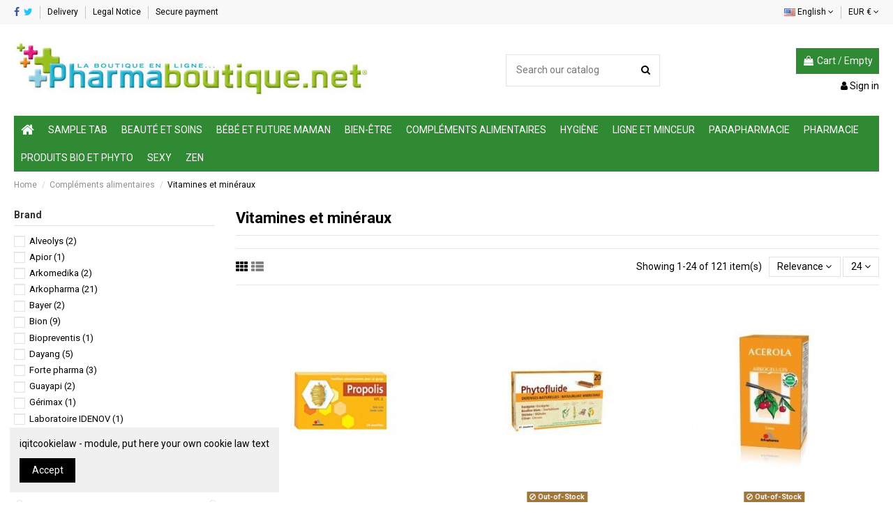

--- FILE ---
content_type: text/html; charset=utf-8
request_url: https://pharmaboutique.net/en/2071-vitamines-et-mineraux
body_size: 22360
content:
<!doctype html>
<html lang="en">

<head>
    
        
  <meta charset="utf-8">


  <meta http-equiv="x-ua-compatible" content="ie=edge">



  


  


  <title>Vitamines et minéraux</title>
  <meta name="description" content="">
  <meta name="keywords" content="">
    
            
            
                                                                                        <link rel="canonical" href="https://pharmaboutique.net/en/2071-vitamines-et-mineraux">
                                                            
                
                
            
                
                
                
            
                
                
                
            
                
                
                
            
                
                
                
            
                
                
                                                            <link rel="next" href="https://pharmaboutique.net/en/2071-vitamines-et-mineraux?page=2">
                                    
                            

  
          <link rel="alternate" href="https://pharmaboutique.net/fr/2071-vitamines-et-mineraux-vitamine" hreflang="fr">
          <link rel="alternate" href="https://pharmaboutique.net/en/2071-vitamines-et-mineraux" hreflang="en-us">
      



    <meta property="og:title" content="Vitamines et minéraux"/>
    <meta property="og:url" content="https://pharmaboutique.net/en/2071-vitamines-et-mineraux"/>
    <meta property="og:site_name" content="Pharmaboutique"/>
    <meta property="og:description" content="">
    <meta property="og:type" content="website">



            
          <meta property="og:image" content="https://pharmaboutique.net/img/pharmaboutique-logo-1605274412.jpg" />
    
    





      <meta name="viewport" content="initial-scale=1,user-scalable=no,maximum-scale=1,width=device-width">
  




  <link rel="icon" type="image/vnd.microsoft.icon" href="/img/favicon.ico?1767705908">
  <link rel="shortcut icon" type="image/x-icon" href="/img/favicon.ico?1767705908">
    


      <link href="https://fonts.googleapis.com/css2?family=Roboto:wght@400;700&amp;display=swap" rel="stylesheet">
    



<script type="application/ld+json">

{
"@context": "https://schema.org",
"@type": "Organization",
"url": "https://pharmaboutique.net/",
"name": "Pharmaboutique",
"logo": "/img/pharmaboutique-logo-1605274412.jpg",
"@id": "#store-organization"
}

</script>




    <link rel="stylesheet" href="https://pharmaboutique.net/themes/warehouse/assets/css/theme.css" type="text/css" media="all">
  <link rel="stylesheet" href="https://pharmaboutique.net/themes/warehouse/modules/ps_facetedsearch/views/dist/front.css" type="text/css" media="all">
  <link rel="stylesheet" href="https://pharmaboutique.net/modules/revsliderprestashop/public/assets/fonts/pe-icon-7-stroke/css/pe-icon-7-stroke.css" type="text/css" media="all">
  <link rel="stylesheet" href="https://pharmaboutique.net/modules/revsliderprestashop/public/assets/css/settings.css" type="text/css" media="all">
  <link rel="stylesheet" href="https://pharmaboutique.net/modules/iqitcountdown/views/css/front.css" type="text/css" media="all">
  <link rel="stylesheet" href="https://pharmaboutique.net/js/jquery/ui/themes/base/minified/jquery-ui.min.css" type="text/css" media="all">
  <link rel="stylesheet" href="https://pharmaboutique.net/js/jquery/ui/themes/base/minified/jquery.ui.theme.min.css" type="text/css" media="all">
  <link rel="stylesheet" href="https://pharmaboutique.net/modules/iqitcookielaw/views/css/front.css" type="text/css" media="all">
  <link rel="stylesheet" href="https://pharmaboutique.net/modules/iqitelementor/views/css/frontend.min.css" type="text/css" media="all">
  <link rel="stylesheet" href="https://pharmaboutique.net/modules/iqitmegamenu/views/css/front.css" type="text/css" media="all">
  <link rel="stylesheet" href="https://pharmaboutique.net/modules/iqitsizecharts/views/css/front.css" type="text/css" media="all">
  <link rel="stylesheet" href="https://pharmaboutique.net/modules/iqitthemeeditor/views/css/custom_s_1.css" type="text/css" media="all">
  <link rel="stylesheet" href="https://pharmaboutique.net/modules/iqitextendedproduct/views/css/front.css" type="text/css" media="all">
  <link rel="stylesheet" href="https://pharmaboutique.net/modules/iqitsociallogin/views/css/front.css" type="text/css" media="all">
  <link rel="stylesheet" href="https://pharmaboutique.net/modules/iqitcookielaw/views/css/custom_s_1.css" type="text/css" media="all">
  <link rel="stylesheet" href="https://pharmaboutique.net/modules/iqitmegamenu/views/css/iqitmegamenu_s_1.css" type="text/css" media="all">
  <link rel="stylesheet" href="https://pharmaboutique.net/themes/warehouse/assets/css/font-awesome/css/font-awesome.css" type="text/css" media="all">
  <link rel="stylesheet" href="https://pharmaboutique.net/themes/warehouse/assets/css/custom.css" type="text/css" media="all">




  

  <script type="text/javascript">
        var elementorFrontendConfig = {"isEditMode":"","stretchedSectionContainer":"","is_rtl":""};
        var iqitTheme = {"rm_sticky":"0","rm_breakpoint":0,"op_preloader":"0","cart_style":"floating","cart_confirmation":"modal","h_layout":"1","f_fixed":"","f_layout":"3","h_absolute":"0","h_sticky":"menu","hw_width":"inherit","hm_submenu_width":"fullwidth-background","h_search_type":"full","pl_lazyload":true,"pl_infinity":false,"pl_rollover":true,"pl_crsl_autoplay":false,"pl_slider_ld":3,"pl_slider_d":2,"pl_slider_t":2,"pl_slider_p":1,"pp_thumbs":"bottom","pp_zoom":"inner","pp_image_layout":"carousel","pp_tabs":"tabh"};
        var iqitcountdown_days = "d.";
        var iqitextendedproduct = {"speed":"70"};
        var iqitfdc_from = 0;
        var iqitmegamenu = {"sticky":"false","containerSelector":"#wrapper > .container"};
        var prestashop = {"cart":{"products":[],"totals":{"total":{"type":"total","label":"Total","amount":0,"value":"\u20ac0.00"},"total_including_tax":{"type":"total","label":"Total (tax incl.)","amount":0,"value":"\u20ac0.00"},"total_excluding_tax":{"type":"total","label":"Total (tax excl.)","amount":0,"value":"\u20ac0.00"}},"subtotals":{"products":{"type":"products","label":"Subtotal","amount":0,"value":"\u20ac0.00"},"discounts":null,"shipping":{"type":"shipping","label":"Shipping","amount":0,"value":"Free"},"tax":null},"products_count":0,"summary_string":"0 items","vouchers":{"allowed":1,"added":[]},"discounts":[],"minimalPurchase":0,"minimalPurchaseRequired":""},"currency":{"name":"Euro","iso_code":"EUR","iso_code_num":"978","sign":"\u20ac"},"customer":{"lastname":null,"firstname":null,"email":null,"birthday":null,"newsletter":null,"newsletter_date_add":null,"optin":null,"website":null,"company":null,"siret":null,"ape":null,"is_logged":false,"gender":{"type":null,"name":null},"addresses":[]},"language":{"name":"English (English)","iso_code":"en","locale":"en-US","language_code":"en-us","is_rtl":"0","date_format_lite":"m\/d\/Y","date_format_full":"m\/d\/Y H:i:s","id":2},"page":{"title":"","canonical":"https:\/\/pharmaboutique.net\/en\/2071-vitamines-et-mineraux","meta":{"title":"Vitamines et min\u00e9raux","description":"","keywords":"","robots":"index"},"page_name":"category","body_classes":{"lang-en":true,"lang-rtl":false,"country-FR":true,"currency-EUR":true,"layout-left-column":true,"page-category":true,"tax-display-enabled":true,"category-id-2071":true,"category-Vitamines et min\u00e9raux":true,"category-id-parent-17":true,"category-depth-level-3":true},"admin_notifications":[]},"shop":{"name":"Pharmaboutique","logo":"\/img\/pharmaboutique-logo-1605274412.jpg","stores_icon":"\/img\/logo_stores.png","favicon":"\/img\/favicon.ico"},"urls":{"base_url":"https:\/\/pharmaboutique.net\/","current_url":"https:\/\/pharmaboutique.net\/en\/2071-vitamines-et-mineraux","shop_domain_url":"https:\/\/pharmaboutique.net","img_ps_url":"https:\/\/pharmaboutique.net\/img\/","img_cat_url":"https:\/\/pharmaboutique.net\/img\/c\/","img_lang_url":"https:\/\/pharmaboutique.net\/img\/l\/","img_prod_url":"https:\/\/pharmaboutique.net\/img\/p\/","img_manu_url":"https:\/\/pharmaboutique.net\/img\/m\/","img_sup_url":"https:\/\/pharmaboutique.net\/img\/su\/","img_ship_url":"https:\/\/pharmaboutique.net\/img\/s\/","img_store_url":"https:\/\/pharmaboutique.net\/img\/st\/","img_col_url":"https:\/\/pharmaboutique.net\/img\/co\/","img_url":"https:\/\/pharmaboutique.net\/themes\/warehouse\/assets\/img\/","css_url":"https:\/\/pharmaboutique.net\/themes\/warehouse\/assets\/css\/","js_url":"https:\/\/pharmaboutique.net\/themes\/warehouse\/assets\/js\/","pic_url":"https:\/\/pharmaboutique.net\/upload\/","pages":{"address":"https:\/\/pharmaboutique.net\/en\/index.php?controller=address","addresses":"https:\/\/pharmaboutique.net\/en\/index.php?controller=addresses","authentication":"https:\/\/pharmaboutique.net\/en\/index.php?controller=authentication","cart":"https:\/\/pharmaboutique.net\/en\/index.php?controller=cart","category":"https:\/\/pharmaboutique.net\/en\/index.php?controller=category","cms":"https:\/\/pharmaboutique.net\/en\/index.php?controller=cms","contact":"https:\/\/pharmaboutique.net\/en\/index.php?controller=contact","discount":"https:\/\/pharmaboutique.net\/en\/index.php?controller=discount","guest_tracking":"https:\/\/pharmaboutique.net\/en\/index.php?controller=guest-tracking","history":"https:\/\/pharmaboutique.net\/en\/index.php?controller=history","identity":"https:\/\/pharmaboutique.net\/en\/index.php?controller=identity","index":"https:\/\/pharmaboutique.net\/en\/","my_account":"https:\/\/pharmaboutique.net\/en\/index.php?controller=my-account","order_confirmation":"https:\/\/pharmaboutique.net\/en\/index.php?controller=order-confirmation","order_detail":"https:\/\/pharmaboutique.net\/en\/index.php?controller=order-detail","order_follow":"https:\/\/pharmaboutique.net\/en\/index.php?controller=order-follow","order":"https:\/\/pharmaboutique.net\/en\/index.php?controller=order","order_return":"https:\/\/pharmaboutique.net\/en\/index.php?controller=order-return","order_slip":"https:\/\/pharmaboutique.net\/en\/index.php?controller=order-slip","pagenotfound":"https:\/\/pharmaboutique.net\/en\/index.php?controller=pagenotfound","password":"https:\/\/pharmaboutique.net\/en\/forgot-your-password","pdf_invoice":"https:\/\/pharmaboutique.net\/en\/index.php?controller=pdf-invoice","pdf_order_return":"https:\/\/pharmaboutique.net\/en\/index.php?controller=pdf-order-return","pdf_order_slip":"https:\/\/pharmaboutique.net\/en\/index.php?controller=pdf-order-slip","prices_drop":"https:\/\/pharmaboutique.net\/en\/pharmaboutiquenet-specials","product":"https:\/\/pharmaboutique.net\/en\/index.php?controller=product","search":"https:\/\/pharmaboutique.net\/en\/index.php?controller=search","sitemap":"https:\/\/pharmaboutique.net\/en\/sitemap","stores":"https:\/\/pharmaboutique.net\/en\/index.php?controller=stores","supplier":"https:\/\/pharmaboutique.net\/en\/pharmaboutiquenet-suppliers","register":"https:\/\/pharmaboutique.net\/en\/index.php?controller=authentication&create_account=1","order_login":"https:\/\/pharmaboutique.net\/en\/index.php?controller=order&login=1"},"alternative_langs":{"fr":"https:\/\/pharmaboutique.net\/fr\/2071-vitamines-et-mineraux-vitamine","en-us":"https:\/\/pharmaboutique.net\/en\/2071-vitamines-et-mineraux"},"theme_assets":"\/themes\/warehouse\/assets\/","actions":{"logout":"https:\/\/pharmaboutique.net\/en\/?mylogout="},"no_picture_image":{"bySize":{"small_default":{"url":"https:\/\/pharmaboutique.net\/img\/p\/en-default-small_default.jpg","width":98,"height":127},"cart_default":{"url":"https:\/\/pharmaboutique.net\/img\/p\/en-default-cart_default.jpg","width":125,"height":162},"home_default":{"url":"https:\/\/pharmaboutique.net\/img\/p\/en-default-home_default.jpg","width":236,"height":305},"large_default":{"url":"https:\/\/pharmaboutique.net\/img\/p\/en-default-large_default.jpg","width":381,"height":492},"medium_default":{"url":"https:\/\/pharmaboutique.net\/img\/p\/en-default-medium_default.jpg","width":452,"height":584},"thickbox_default":{"url":"https:\/\/pharmaboutique.net\/img\/p\/en-default-thickbox_default.jpg","width":1100,"height":1422}},"small":{"url":"https:\/\/pharmaboutique.net\/img\/p\/en-default-small_default.jpg","width":98,"height":127},"medium":{"url":"https:\/\/pharmaboutique.net\/img\/p\/en-default-large_default.jpg","width":381,"height":492},"large":{"url":"https:\/\/pharmaboutique.net\/img\/p\/en-default-thickbox_default.jpg","width":1100,"height":1422},"legend":""}},"configuration":{"display_taxes_label":true,"display_prices_tax_incl":true,"is_catalog":false,"show_prices":true,"opt_in":{"partner":true},"quantity_discount":{"type":"discount","label":"Discount"},"voucher_enabled":1,"return_enabled":0},"field_required":[],"breadcrumb":{"links":[{"title":"Home","url":"https:\/\/pharmaboutique.net\/en\/"},{"title":"Compl\u00e9ments alimentaires","url":"https:\/\/pharmaboutique.net\/en\/17-complements-alimentaires"},{"title":"Vitamines et min\u00e9raux","url":"https:\/\/pharmaboutique.net\/en\/2071-vitamines-et-mineraux"}],"count":3},"link":{"protocol_link":"https:\/\/","protocol_content":"https:\/\/"},"time":1769004004,"static_token":"6ff867b3947fe4a6f319add0f6ec9ce4","token":"e0e71019d997355b3b370d2fd6c5ddd1"};
        var psemailsubscription_subscription = "https:\/\/pharmaboutique.net\/en\/module\/ps_emailsubscription\/subscription";
      </script>



  <!-- emarketing start -->



<!-- emarketing end -->



    
    
    </head>

<body id="category" class="lang-en country-fr currency-eur layout-left-column page-category tax-display-enabled category-id-2071 category-vitamines-et-mineraux category-id-parent-17 category-depth-level-3 body-desktop-header-style-w-1">


    




    


<main id="main-page-content"  >
    
            

    <header id="header" class="desktop-header-style-w-1">
        
            
  <div class="header-banner">
    
  </div>




            <nav class="header-nav">
        <div class="container">
    
        <div class="row justify-content-between">
            <div class="col col-auto col-md left-nav">
                 <div class="d-inline-block"> 

<ul class="social-links _topbar" itemscope itemtype="https://schema.org/Organization" itemid="#store-organization">
    <li class="facebook"><a itemprop="sameAs" href="http://www.facebook.com/pages/Pharmaboutique/13814847954193" target="_blank" rel="noreferrer noopener"><i class="fa fa-facebook" aria-hidden="true"></i></a></li>  <li class="twitter"><a itemprop="sameAs" href="http://twitter.com/Pharmaboutique" target="_blank" rel="noreferrer noopener"><i class="fa fa-twitter" aria-hidden="true"></i></a></li>            </ul>

 </div>                             <div class="block-iqitlinksmanager block-iqitlinksmanager-2 block-links-inline d-inline-block">
            <ul>
                                                            <li>
                            <a
                                    href="https://pharmaboutique.net/en/content/1-delivery"
                                    title="Our terms and conditions of delivery"                                                                >
                                Delivery
                            </a>
                        </li>
                                                                                <li>
                            <a
                                    href="https://pharmaboutique.net/en/content/2-legal-notice"
                                    title="Legal notice"                                                                >
                                Legal Notice
                            </a>
                        </li>
                                                                                <li>
                            <a
                                    href="https://pharmaboutique.net/en/content/5-secure-payment"
                                    title="Our secure payment mean"                                                                >
                                Secure payment
                            </a>
                        </li>
                                                </ul>
        </div>
    
            </div>
            <div class="col col-auto center-nav text-center">
                
             </div>
            <div class="col col-auto col-md right-nav text-right">
                

<div id="language_selector" class="d-inline-block">
    <div class="language-selector-wrapper d-inline-block">
        <div class="language-selector dropdown js-dropdown">
            <a class="expand-more" data-toggle="dropdown" data-iso-code="en"><img src="https://pharmaboutique.net/img/l/2.jpg" alt="English" class="img-fluid lang-flag" /> English <i class="fa fa-angle-down" aria-hidden="true"></i></a>
            <div class="dropdown-menu">
                <ul>
                                            <li >
                            <a href="https://pharmaboutique.net/fr/2071-vitamines-et-mineraux-vitamine" rel="alternate" hreflang="fr"
                               class="dropdown-item"><img src="https://pharmaboutique.net/img/l/1.jpg" alt="Français" class="img-fluid lang-flag"  data-iso-code="fr"/> Français</a>
                        </li>
                                            <li  class="current" >
                            <a href="https://pharmaboutique.net/en/2071-vitamines-et-mineraux" rel="alternate" hreflang="en"
                               class="dropdown-item"><img src="https://pharmaboutique.net/img/l/2.jpg" alt="English" class="img-fluid lang-flag"  data-iso-code="en"/> English</a>
                        </li>
                                    </ul>
            </div>
        </div>
    </div>
</div>
<div id="currency_selector" class="d-inline-block">
    <div class="currency-selector dropdown js-dropdown d-inline-block">
        <a class="expand-more" data-toggle="dropdown">EUR € <i class="fa fa-angle-down" aria-hidden="true"></i></a>
        <div class="dropdown-menu">
            <ul>
                                    <li  class="current" >
                        <a title="Euro" rel="nofollow" href="https://pharmaboutique.net/en/2071-vitamines-et-mineraux?SubmitCurrency=1&amp;id_currency=1"
                           class="dropdown-item">EUR €</a>
                    </li>
                                    <li >
                        <a title="US Dollar" rel="nofollow" href="https://pharmaboutique.net/en/2071-vitamines-et-mineraux?SubmitCurrency=1&amp;id_currency=2"
                           class="dropdown-item">USD $</a>
                    </li>
                            </ul>
        </div>
    </div>
</div>

             </div>
        </div>

                        </div>
            </nav>
        



<div id="desktop-header" class="desktop-header-style-1">
            
<div class="header-top">
    <div id="desktop-header-container" class="container">
        <div class="row align-items-center">
                            <div class="col col-auto col-header-left">
                    <div id="desktop_logo">
                        <a href="https://pharmaboutique.net/">
                            <img class="logo img-fluid"
                                 src="/img/pharmaboutique-logo-1605274412.jpg"                                  alt="Pharmaboutique">
                        </a>
                    </div>
                    
                </div>
                <div class="col col-header-center">
                                        <!-- Block search module TOP -->

<!-- Block search module TOP -->
<div id="search_widget" class="search-widget" data-search-controller-url="https://pharmaboutique.net/en/module/iqitsearch/searchiqit">
    <form method="get" action="https://pharmaboutique.net/en/module/iqitsearch/searchiqit">
        <input type="hidden" name="fc" value="module">
        <input type="hidden" name="module" value="iqitsearch">
        <input type="hidden" name="controller" value="searchiqit">
        <div class="input-group">
            <input type="text" name="s" value="" data-all-text="Show all results"
                   data-blog-text="Blog post"
                   data-product-text="Product"
                   data-brands-text="Brand"
                   placeholder="Search our catalog" class="form-control form-search-control" />
            <button type="submit" class="search-btn">
                <i class="fa fa-search"></i>
            </button>
        </div>
    </form>
</div>
<!-- /Block search module TOP -->

<!-- /Block search module TOP -->


                    
                </div>
                        <div class="col col-auto col-header-right text-right">
                                    
                                            <div id="ps-shoppingcart-wrapper">
    <div id="ps-shoppingcart"
         class="header-cart-default ps-shoppingcart dropdown">
         <div id="blockcart" class="blockcart cart-preview"
         data-refresh-url="//pharmaboutique.net/en/module/ps_shoppingcart/ajax">
        <a id="cart-toogle" class="cart-toogle header-btn header-cart-btn" data-toggle="dropdown" data-display="static">
            <i class="fa fa-shopping-bag fa-fw icon" aria-hidden="true"><span class="cart-products-count-btn  d-none">0</span></i>
            <span class="info-wrapper">
            <span class="title">Cart</span>
            <span class="cart-toggle-details">
            <span class="text-faded cart-separator"> / </span>
                            Empty
                        </span>
            </span>
        </a>
        <div id="_desktop_blockcart-content" class="dropdown-menu-custom dropdown-menu">
    <div id="blockcart-content" class="blockcart-content" >
        <div class="cart-title">
            <span class="modal-title">Your cart</span>
            <button type="button" id="js-cart-close" class="close">
                <span>×</span>
            </button>
            <hr>
        </div>
                    <span class="no-items">There are no more items in your cart</span>
            </div>
</div> </div>




    </div>
</div>

                                        
                
                <div id="user_info">
            <a
                href="https://pharmaboutique.net/en/index.php?controller=my-account"
                title="Log in to your customer account"
                rel="nofollow"
        ><i class="fa fa-user" aria-hidden="true"></i>
            <span>Sign in</span>
        </a>
    </div>


                
            </div>
            <div class="col-12">
                <div class="row">
                    
                </div>
            </div>
        </div>
    </div>
</div>
<div class="container iqit-megamenu-container">	<div id="iqitmegamenu-wrapper" class="iqitmegamenu-wrapper iqitmegamenu-all">
		<div class="container container-iqitmegamenu">
		<div id="iqitmegamenu-horizontal" class="iqitmegamenu  clearfix" role="navigation">

								
				<nav id="cbp-hrmenu" class="cbp-hrmenu cbp-horizontal cbp-hrsub-narrow">
					<ul>
												<li id="cbp-hrmenu-tab-1" class="cbp-hrmenu-tab cbp-hrmenu-tab-1 cbp-onlyicon ">
	<a href="https://pharmaboutique.net/en/" class="nav-link" >

								<span class="cbp-tab-title"> <i class="icon fa fa-home cbp-mainlink-icon"></i>
								</span>
														</a>
													</li>
												<li id="cbp-hrmenu-tab-2" class="cbp-hrmenu-tab cbp-hrmenu-tab-2 ">
	<a href="https://pharmaboutique.net/en/14-materiel-specialise" class="nav-link" >

								<span class="cbp-tab-title">
								Sample tab</span>
														</a>
													</li>
												<li id="cbp-hrmenu-tab-3" class="cbp-hrmenu-tab cbp-hrmenu-tab-3 ">
	<a href="https://pharmaboutique.net/en/8-beaute-et-soins" class="nav-link" >

								<span class="cbp-tab-title">
								Beauté et Soins</span>
														</a>
													</li>
												<li id="cbp-hrmenu-tab-4" class="cbp-hrmenu-tab cbp-hrmenu-tab-4 ">
	<a href="https://pharmaboutique.net/en/10-bebe-et-future-maman" class="nav-link" >

								<span class="cbp-tab-title">
								Bébé et Future Maman</span>
														</a>
													</li>
												<li id="cbp-hrmenu-tab-5" class="cbp-hrmenu-tab cbp-hrmenu-tab-5 ">
	<a href="https://pharmaboutique.net/en/2064-soins" class="nav-link" >

								<span class="cbp-tab-title">
								Bien-être</span>
														</a>
													</li>
												<li id="cbp-hrmenu-tab-7" class="cbp-hrmenu-tab cbp-hrmenu-tab-7 ">
	<a href="https://pharmaboutique.net/en/17-complements-alimentaires" class="nav-link" >

								<span class="cbp-tab-title">
								Compléments alimentaires</span>
														</a>
													</li>
												<li id="cbp-hrmenu-tab-9" class="cbp-hrmenu-tab cbp-hrmenu-tab-9 ">
	<a href="https://pharmaboutique.net/en/2076-hygiene" class="nav-link" >

								<span class="cbp-tab-title">
								Hygiène</span>
														</a>
													</li>
												<li id="cbp-hrmenu-tab-10" class="cbp-hrmenu-tab cbp-hrmenu-tab-10 ">
	<a href="https://pharmaboutique.net/en/9-ligne-et-minceur" class="nav-link" >

								<span class="cbp-tab-title">
								Ligne et Minceur</span>
														</a>
													</li>
												<li id="cbp-hrmenu-tab-11" class="cbp-hrmenu-tab cbp-hrmenu-tab-11 ">
	<a href="https://pharmaboutique.net/en/2058-parapharmacie-guide-sante" class="nav-link" >

								<span class="cbp-tab-title">
								Parapharmacie</span>
														</a>
													</li>
												<li id="cbp-hrmenu-tab-12" class="cbp-hrmenu-tab cbp-hrmenu-tab-12 ">
	<a href="https://pharmaboutique.net/en/7-accessoires" class="nav-link" >

								<span class="cbp-tab-title">
								Pharmacie</span>
														</a>
													</li>
												<li id="cbp-hrmenu-tab-13" class="cbp-hrmenu-tab cbp-hrmenu-tab-13 ">
	<a href="https://pharmaboutique.net/en/2083-produits-bio-et-phyto" class="nav-link" >

								<span class="cbp-tab-title">
								Produits Bio et Phyto</span>
														</a>
													</li>
												<li id="cbp-hrmenu-tab-14" class="cbp-hrmenu-tab cbp-hrmenu-tab-14 ">
	<a href="https://pharmaboutique.net/en/2109-adulte-sensation-erotique" class="nav-link" >

								<span class="cbp-tab-title">
								Sexy</span>
														</a>
													</li>
												<li id="cbp-hrmenu-tab-17" class="cbp-hrmenu-tab cbp-hrmenu-tab-17 ">
	<a href="https://pharmaboutique.net/en/2217-zen" class="nav-link" >

								<span class="cbp-tab-title">
								Zen</span>
														</a>
													</li>
											</ul>
				</nav>
		</div>
		</div>
		<div id="sticky-cart-wrapper"></div>
	</div>

<div id="_desktop_iqitmegamenu-mobile">
	<ul id="iqitmegamenu-mobile">
		


	
	<li><a  href="https://pharmaboutique.net/en/" >Home</a></li><li><span class="mm-expand"><i class="fa fa-angle-down expand-icon" aria-hidden="true"></i><i class="fa fa-angle-up close-icon" aria-hidden="true"></i></span><a  href="https://pharmaboutique.net/en/14-materiel-specialise" >Matériel Spécialisé</a>
	<ul><li><a  href="https://pharmaboutique.net/en/34-pour-non-voyant-" >Pour Non Voyant </a></li><li><span class="mm-expand"><i class="fa fa-angle-down expand-icon" aria-hidden="true"></i><i class="fa fa-angle-up close-icon" aria-hidden="true"></i></span><a  href="https://pharmaboutique.net/en/2099-mobilite-et-transfert" >Mobilité et transfert</a>
	<ul><li><a  href="https://pharmaboutique.net/en/2189-planches-" >Planches </a></li><li><a  href="https://pharmaboutique.net/en/2200-ceintures-de-transfert" >ceintures de transfert</a></li><li><a  href="https://pharmaboutique.net/en/2202-feuilles-de-glisse" >Feuilles de glisse</a></li><li><a  href="https://pharmaboutique.net/en/2237-coussin" >Coussin</a></li></ul></li><li><span class="mm-expand"><i class="fa fa-angle-down expand-icon" aria-hidden="true"></i><i class="fa fa-angle-up close-icon" aria-hidden="true"></i></span><a  href="https://pharmaboutique.net/en/2106-loisirs" >Loisirs</a>
	<ul><li><a  href="https://pharmaboutique.net/en/2162-loupes" >Loupes</a></li><li><a  href="https://pharmaboutique.net/en/2163-ecriture-" >Ecriture </a></li><li><a  href="https://pharmaboutique.net/en/2164-decoupage" >Découpage</a></li><li><a  href="https://pharmaboutique.net/en/2165-jardinage" >Jardinage</a></li><li><a  href="https://pharmaboutique.net/en/2275-decoration" >Décoration</a></li><li><a  href="https://pharmaboutique.net/en/2276-sophrologie" >Sophrologie</a></li></ul></li><li><a  href="https://pharmaboutique.net/en/2117-accessoires-pour-voiture" >Accessoires pour Voiture</a></li><li><span class="mm-expand"><i class="fa fa-angle-down expand-icon" aria-hidden="true"></i><i class="fa fa-angle-up close-icon" aria-hidden="true"></i></span><a  href="https://pharmaboutique.net/en/2118-confort-habillement" >Confort &amp; Habillement</a>
	<ul><li><a  href="https://pharmaboutique.net/en/2156-aides-a-lhabillement" >Aides à l’habillement</a></li><li><a  href="https://pharmaboutique.net/en/2157-confort-et-repos-de-la-jambe-du-pied" >Confort et Repos de la jambe &amp; du pied</a></li><li><a  href="https://pharmaboutique.net/en/2158-repos-et-confort-du-haut-du-corps" >Repos et Confort du haut du corps</a></li><li><a  href="https://pharmaboutique.net/en/2187-gants-pour-fauteuil-roulant" >Gants pour fauteuil roulant</a></li></ul></li><li><span class="mm-expand"><i class="fa fa-angle-down expand-icon" aria-hidden="true"></i><i class="fa fa-angle-up close-icon" aria-hidden="true"></i></span><a  href="https://pharmaboutique.net/en/2119-bain" >Bain</a>
	<ul><li><a  href="https://pharmaboutique.net/en/2132-sieges-de-bain" >Sièges de Bain</a></li><li><a  href="https://pharmaboutique.net/en/2133-sieges-de-douches" >Sièges de douches</a></li><li><a  href="https://pharmaboutique.net/en/2134-accessoires-de-bain-et-de-douche" >Accessoires de bain et de douche</a></li><li><a  href="https://pharmaboutique.net/en/2135-barres-dappui" >Barres d’appui</a></li><li><a  href="https://pharmaboutique.net/en/2281-tapis-de-bain" >Tapis de bain</a></li><li><a  href="https://pharmaboutique.net/en/2282-tapis-de-douche" >Tapis de douche</a></li><li><a  href="https://pharmaboutique.net/en/2287-reducteurs-de-bain" >Réducteurs de bain</a></li></ul></li><li><a  href="https://pharmaboutique.net/en/2120-aides-pour-la-prise-de-medicaments" >Aides pour la prise de médicaments</a></li><li><span class="mm-expand"><i class="fa fa-angle-down expand-icon" aria-hidden="true"></i><i class="fa fa-angle-up close-icon" aria-hidden="true"></i></span><a  href="https://pharmaboutique.net/en/2121-toilettes" >Toilettes</a>
	<ul><li><a  href="https://pharmaboutique.net/en/2149-barres-dappui" >Barres d’appui</a></li><li><a  href="https://pharmaboutique.net/en/2150-rehausseurs-et-cadres" >Rehausseurs et cadres</a></li><li><a  href="https://pharmaboutique.net/en/2152-chaises-percees" >Chaises percées</a></li><li><a  href="https://pharmaboutique.net/en/2153--accessoires-" > Accessoires </a></li><li><a  href="https://pharmaboutique.net/en/2154-urinaux" >Urinaux</a></li><li><a  href="https://pharmaboutique.net/en/2247-bidets-pour-toilettes-et-rehausseurs" >Bidets pour toilettes et rehausseurs</a></li></ul></li><li><span class="mm-expand"><i class="fa fa-angle-down expand-icon" aria-hidden="true"></i><i class="fa fa-angle-up close-icon" aria-hidden="true"></i></span><a  href="https://pharmaboutique.net/en/2122-cuisine-et-repas" >Cuisine et Repas</a>
	<ul><li><a  href="https://pharmaboutique.net/en/2123-ouvre-bocaux-et-bouteilles" >Ouvre bocaux et bouteilles</a></li><li><a  href="https://pharmaboutique.net/en/2124-grattoirs-et-eplucheurs" >Grattoirs et Eplucheurs</a></li><li><a  href="https://pharmaboutique.net/en/2125-preparation-du-repas" >Préparation du repas</a></li><li><a  href="https://pharmaboutique.net/en/2126-couverts-et-ustensiles-de-cuisine" >Couverts et ustensiles de cuisine</a></li><li><a  href="https://pharmaboutique.net/en/2128-assiettes-et-bols" >Assiettes et bols</a></li><li><a  href="https://pharmaboutique.net/en/2130-verres-tasses-goblets" >Verres, tasses &amp; goblets</a></li><li><a  href="https://pharmaboutique.net/en/2131-plateaux-chariots" >Plateaux &amp; chariots</a></li><li><a  href="https://pharmaboutique.net/en/2255-ouvre-boites" >Ouvre boites</a></li></ul></li><li><span class="mm-expand"><i class="fa fa-angle-down expand-icon" aria-hidden="true"></i><i class="fa fa-angle-up close-icon" aria-hidden="true"></i></span><a  href="https://pharmaboutique.net/en/2136-mobilite-" >Mobilité </a>
	<ul><li><a  href="https://pharmaboutique.net/en/2166-deambulateurs-les-rollators" >Déambulateurs - les Rollators</a></li><li><a  href="https://pharmaboutique.net/en/2168-cannes-de-marche" >Cannes de marche</a></li><li><a  href="https://pharmaboutique.net/en/2176-accessoires-pour-fauteuil-roulant" >Accessoires pour fauteuil roulant</a></li><li><a  href="https://pharmaboutique.net/en/2183-bequilles" >Béquilles</a></li><li><a  href="https://pharmaboutique.net/en/2186-chariot" >Chariot</a></li><li><a  href="https://pharmaboutique.net/en/2188-rampes" >Rampes</a></li><li><a  href="https://pharmaboutique.net/en/2248-fauteuils-roulants" >Fauteuils roulants</a></li><li><a  href="https://pharmaboutique.net/en/2259-batons-de-marche" >Bâtons de marche</a></li></ul></li><li><span class="mm-expand"><i class="fa fa-angle-down expand-icon" aria-hidden="true"></i><i class="fa fa-angle-up close-icon" aria-hidden="true"></i></span><a  href="https://pharmaboutique.net/en/2146-lit-et-chaise" >Lit et Chaise</a>
	<ul><li><a  href="https://pharmaboutique.net/en/2147-lit" >Lit</a></li><li><a  href="https://pharmaboutique.net/en/2148-chaise" >Chaise</a></li></ul></li><li><span class="mm-expand"><i class="fa fa-angle-down expand-icon" aria-hidden="true"></i><i class="fa fa-angle-up close-icon" aria-hidden="true"></i></span><a  href="https://pharmaboutique.net/en/2151-pediatrie" >Pédiatrie</a>
	<ul><li><a  href="https://pharmaboutique.net/en/2212-transfert-" >Transfert </a></li></ul></li><li><span class="mm-expand"><i class="fa fa-angle-down expand-icon" aria-hidden="true"></i><i class="fa fa-angle-up close-icon" aria-hidden="true"></i></span><a  href="https://pharmaboutique.net/en/2159-prehension" >Préhension</a>
	<ul><li><a  href="https://pharmaboutique.net/en/2160-pinces-de-prehension" >Pinces de préhension</a></li><li><a  href="https://pharmaboutique.net/en/2161-tourne-robinets-et-aides-pour-saisir" >Tourne robinets et Aides pour saisir</a></li><li><a  href="https://pharmaboutique.net/en/2278-tourne-cles" >Tourne clés</a></li><li><a  href="https://pharmaboutique.net/en/2286-tourne-boutons" >Tourne boutons</a></li></ul></li><li><a  href="https://pharmaboutique.net/en/2175-soulagement" >Soulagement</a></li><li><a  href="https://pharmaboutique.net/en/2243-compression-medicale" >Compression médicale</a></li><li><a  href="https://pharmaboutique.net/en/2244-mal-voyants" >mal voyants</a></li><li><span class="mm-expand"><i class="fa fa-angle-down expand-icon" aria-hidden="true"></i><i class="fa fa-angle-up close-icon" aria-hidden="true"></i></span><a  href="https://pharmaboutique.net/en/2246-aides-auditives" >Aides auditives</a>
	<ul><li><a  href="https://pharmaboutique.net/en/2257-piles-pour-aides-auditives" >Piles pour aides auditives</a></li><li><a  href="https://pharmaboutique.net/en/2258-accessoires-pour-aides-auditives" >Accessoires pour aides auditives</a></li></ul></li><li><span class="mm-expand"><i class="fa fa-angle-down expand-icon" aria-hidden="true"></i><i class="fa fa-angle-up close-icon" aria-hidden="true"></i></span><a  href="https://pharmaboutique.net/en/2262-accessoires-pour-la-maison" >Accessoires pour la maison</a>
	<ul><li><a  href="https://pharmaboutique.net/en/2263-chariots" >Chariots</a></li></ul></li></ul></li><li><span class="mm-expand"><i class="fa fa-angle-down expand-icon" aria-hidden="true"></i><i class="fa fa-angle-up close-icon" aria-hidden="true"></i></span><a  href="https://pharmaboutique.net/en/8-beaute-et-soins" >Beauté et Soins</a>
	<ul><li><a  href="https://pharmaboutique.net/en/26-epilation" >Epilation</a></li><li><a  href="https://pharmaboutique.net/en/32-beaute-des-pieds-et-des-mains-" >Beauté des pieds et des mains </a></li><li><span class="mm-expand"><i class="fa fa-angle-down expand-icon" aria-hidden="true"></i><i class="fa fa-angle-up close-icon" aria-hidden="true"></i></span><a  href="https://pharmaboutique.net/en/2029-peaux" >Peaux</a>
	<ul><li><a  href="https://pharmaboutique.net/en/2179-hydratation-" >hydratation </a></li><li><a  href="https://pharmaboutique.net/en/2180-nett" >Nettoyant </a></li></ul></li><li><span class="mm-expand"><i class="fa fa-angle-down expand-icon" aria-hidden="true"></i><i class="fa fa-angle-up close-icon" aria-hidden="true"></i></span><a  href="https://pharmaboutique.net/en/2040-soins-du-visage" >Soins du visage</a>
	<ul><li><a  href="https://pharmaboutique.net/en/2073-soins-des-levres" >Soins des lèvres</a></li><li><a  href="https://pharmaboutique.net/en/2137-yeux" >yeux</a></li><li><a  href="https://pharmaboutique.net/en/2173-hydratation" >Hydratation </a></li><li><a  href="https://pharmaboutique.net/en/2174-nettoyant" >Nettoyant </a></li><li><a  href="https://pharmaboutique.net/en/2177-teint" >Teint</a></li><li><a  href="https://pharmaboutique.net/en/2178-demaqiillan" >Démaqiillant  </a></li></ul></li><li><a  href="https://pharmaboutique.net/en/2070-soins-du-sportif" >Soins du Sportif</a></li><li><a  href="https://pharmaboutique.net/en/2074-soins-des-pieds-et-des-jambes" >Soins des pieds et des jambes</a></li><li><a  href="https://pharmaboutique.net/en/2075-soins-pour-hommes" >Soins pour hommes</a></li><li><a  href="https://pharmaboutique.net/en/2089-produits-accessoires-soleil-parapharmacie" >Soleil</a></li><li><span class="mm-expand"><i class="fa fa-angle-down expand-icon" aria-hidden="true"></i><i class="fa fa-angle-up close-icon" aria-hidden="true"></i></span><a  href="https://pharmaboutique.net/en/2090-plus-de-50-ans-" >Plus de 50 ans </a>
	<ul><li><a  href="https://pharmaboutique.net/en/2167-soins-du-visage-" >Soins du visage </a></li><li><a  href="https://pharmaboutique.net/en/2169-complements-" >Compléments </a></li><li><a  href="https://pharmaboutique.net/en/2170-soins-du-corps-" >Soins du corps </a></li><li><a  href="https://pharmaboutique.net/en/2172-anti-rides" >Anti-rides </a></li></ul></li><li><span class="mm-expand"><i class="fa fa-angle-down expand-icon" aria-hidden="true"></i><i class="fa fa-angle-up close-icon" aria-hidden="true"></i></span><a  href="https://pharmaboutique.net/en/2129-cheveux" >Cheveux</a>
	<ul><li><a  href="https://pharmaboutique.net/en/2068-anti-chute-de-cheveux" >Anti-chute de cheveux</a></li><li><a  href="https://pharmaboutique.net/en/2204-couleurs" >Couleurs </a></li></ul></li><li><a  href="https://pharmaboutique.net/en/2155-beaute-des-pieds" >Beauté des pieds</a></li><li><span class="mm-expand"><i class="fa fa-angle-down expand-icon" aria-hidden="true"></i><i class="fa fa-angle-up close-icon" aria-hidden="true"></i></span><a  href="https://pharmaboutique.net/en/2223-parfumerie" >Parfumerie</a>
	<ul><li><a  href="https://pharmaboutique.net/en/2264-eaux-de-toilette" >Eaux de toilette</a></li></ul></li><li><a  href="https://pharmaboutique.net/en/2256-anti-taches" >anti-tâches</a></li></ul></li><li><span class="mm-expand"><i class="fa fa-angle-down expand-icon" aria-hidden="true"></i><i class="fa fa-angle-up close-icon" aria-hidden="true"></i></span><a  href="https://pharmaboutique.net/en/10-bebe-et-future-maman" >Bébé et Future Maman</a>
	<ul><li><a  href="https://pharmaboutique.net/en/2033-maternite" >Maternité</a></li><li><a  href="https://pharmaboutique.net/en/2034-changes" >Changes</a></li><li><a  href="https://pharmaboutique.net/en/2060-accessoires" >Accessoires</a></li><li><a  href="https://pharmaboutique.net/en/2061-alimentation" >Alimentation</a></li><li><a  href="https://pharmaboutique.net/en/2062-bains" >Bains</a></li><li><a  href="https://pharmaboutique.net/en/2063-soins" >Soins</a></li><li><a  href="https://pharmaboutique.net/en/2139-tests-ovulation-et-grossesse-" >Tests ovulation et grossesse </a></li></ul></li><li><span class="mm-expand"><i class="fa fa-angle-down expand-icon" aria-hidden="true"></i><i class="fa fa-angle-up close-icon" aria-hidden="true"></i></span><a  href="https://pharmaboutique.net/en/2064-soins" >Soins</a>
	<ul><li><a  href="https://pharmaboutique.net/en/18-physiotherapie" >Physiothérapie</a></li><li><a  href="https://pharmaboutique.net/en/19-luminotherapie" >Luminothérapie</a></li><li><a  href="https://pharmaboutique.net/en/21-hydrotherapie" >Hydrothérapie</a></li><li><a  href="https://pharmaboutique.net/en/22-magnetotherapie" >Magnetotherapie</a></li><li><a  href="https://pharmaboutique.net/en/23-electrostimulation" >Electrostimulation</a></li><li><a  href="https://pharmaboutique.net/en/25-pressotherapie" >Pressotherapie</a></li><li><a  href="https://pharmaboutique.net/en/27-thermotherapie" >Thermothérapie</a></li><li><a  href="https://pharmaboutique.net/en/33-vetement-" >vétement </a></li><li><a  href="https://pharmaboutique.net/en/35-acupuncture" >Acupuncture</a></li><li><span class="mm-expand"><i class="fa fa-angle-down expand-icon" aria-hidden="true"></i><i class="fa fa-angle-up close-icon" aria-hidden="true"></i></span><a  href="https://pharmaboutique.net/en/37-massage" >Massage</a>
	<ul><li><a  href="https://pharmaboutique.net/en/2190-instruments-de-massage-" >instruments de massage </a></li><li><a  href="https://pharmaboutique.net/en/2192-huiles-de-massage" >Huiles de massage</a></li></ul></li><li><a  href="https://pharmaboutique.net/en/2082-purificateurs-d-air" >Purificateurs d&#039;air</a></li><li><span class="mm-expand"><i class="fa fa-angle-down expand-icon" aria-hidden="true"></i><i class="fa fa-angle-up close-icon" aria-hidden="true"></i></span><a  href="https://pharmaboutique.net/en/2087-sommeil-anti-ronflements" >Sommeil - Anti-Ronflements</a>
	<ul><li><a  href="https://pharmaboutique.net/en/36-oreiller-" >Oreiller  </a></li><li><a  href="https://pharmaboutique.net/en/2193-bouillotes-" >Bouillotes </a></li></ul></li><li><a  href="https://pharmaboutique.net/en/2101-aromatherapie-huiles-essentielles" >Aromathérapie</a></li><li><a  href="https://pharmaboutique.net/en/2103-nutripuncture" >Nutripuncture</a></li><li><span class="mm-expand"><i class="fa fa-angle-down expand-icon" aria-hidden="true"></i><i class="fa fa-angle-up close-icon" aria-hidden="true"></i></span><a  href="https://pharmaboutique.net/en/2104-homeopathie" >Homéopathie</a>
	<ul><li><a  href="https://pharmaboutique.net/en/2245-livres" >Livres</a></li></ul></li><li><a  href="https://pharmaboutique.net/en/2228-phytotherapie" >Phytothérapie</a></li><li><a  href="https://pharmaboutique.net/en/2230-herboristerie" >Herboristerie</a></li><li><a  href="https://pharmaboutique.net/en/2249-sommeil-et-stress" >Sommeil et Stress</a></li><li><span class="mm-expand"><i class="fa fa-angle-down expand-icon" aria-hidden="true"></i><i class="fa fa-angle-up close-icon" aria-hidden="true"></i></span><a  href="https://pharmaboutique.net/en/2267-relaxation" >Relaxation</a>
	<ul><li><a  href="https://pharmaboutique.net/en/2268-video" >Video</a></li><li><a  href="https://pharmaboutique.net/en/2269-sophrologie" >Sophrologie</a></li><li><a  href="https://pharmaboutique.net/en/2270-dvd" >DVD</a></li></ul></li></ul></li><li><a  href="https://pharmaboutique.net/en/2224-substituts-nicotiniques" >Substituts nicotiniques</a></li><li><span class="mm-expand"><i class="fa fa-angle-down expand-icon" aria-hidden="true"></i><i class="fa fa-angle-up close-icon" aria-hidden="true"></i></span><a  href="https://pharmaboutique.net/en/17-complements-alimentaires" >Compléments alimentaires</a>
	<ul><li><a  href="https://pharmaboutique.net/en/2065-pour-reequilibrer-" >Pour rééquilibrer </a></li><li><a  href="https://pharmaboutique.net/en/2066-energisant" >Energisant</a></li><li><a  href="https://pharmaboutique.net/en/2067-condiments-naturels" >Condiments Naturels</a></li><li><a  href="https://pharmaboutique.net/en/2069-probiotics" >Probiotics</a></li><li><a  href="https://pharmaboutique.net/en/2071-vitamines-et-mineraux" >Vitamines et minéraux</a></li><li><a  href="https://pharmaboutique.net/en/2072-tonus" >Tonus</a></li><li><a  href="https://pharmaboutique.net/en/2091-force-sexuelle-" >Force Sexuelle </a></li><li><a  href="https://pharmaboutique.net/en/2097-boissons-amaigrissantes" >Boissons amaigrissantes</a></li><li><a  href="https://pharmaboutique.net/en/2225-miel" >Miel</a></li><li><a  href="https://pharmaboutique.net/en/2226-propolis" >Propolis</a></li><li><a  href="https://pharmaboutique.net/en/2229-tisanes" >Tisanes</a></li><li><a  href="https://pharmaboutique.net/en/2250-sommeil-et-stress" >Sommeil et Stress</a></li><li><a  href="https://pharmaboutique.net/en/2254-thes" >Thés</a></li></ul></li><li><span class="mm-expand"><i class="fa fa-angle-down expand-icon" aria-hidden="true"></i><i class="fa fa-angle-up close-icon" aria-hidden="true"></i></span><a  href="https://pharmaboutique.net/en/2218-formations" >Formations</a>
	<ul><li><a  href="https://pharmaboutique.net/en/2220-e-formations-hippocratus" >e-Formations Hippocratus</a></li></ul></li><li><span class="mm-expand"><i class="fa fa-angle-down expand-icon" aria-hidden="true"></i><i class="fa fa-angle-up close-icon" aria-hidden="true"></i></span><a  href="https://pharmaboutique.net/en/2076-hygiene" >Hygiène</a>
	<ul><li><a  href="https://pharmaboutique.net/en/2077-acne" >Acné</a></li><li><a  href="https://pharmaboutique.net/en/2078-anti-parasitaires" >Anti-parasitaires</a></li><li><a  href="https://pharmaboutique.net/en/2079-auriculaires-et-nasales" >Auriculaires et nasales</a></li><li><a  href="https://pharmaboutique.net/en/2080-deodorants" >Déodorants</a></li><li><span class="mm-expand"><i class="fa fa-angle-down expand-icon" aria-hidden="true"></i><i class="fa fa-angle-up close-icon" aria-hidden="true"></i></span><a  href="https://pharmaboutique.net/en/2081-hygiene-bucco-dentaire" >Hygiène bucco-dentaire</a>
	<ul><li><a  href="https://pharmaboutique.net/en/2279-brossettes-inter-dentaires" >Brossettes inter-dentaires</a></li></ul></li><li><a  href="https://pharmaboutique.net/en/2092-pour-le-bain-" >Pour le Bain </a></li><li><a  href="https://pharmaboutique.net/en/2098-soin-toilette-intime-feminine" >Intime</a></li><li><span class="mm-expand"><i class="fa fa-angle-down expand-icon" aria-hidden="true"></i><i class="fa fa-angle-up close-icon" aria-hidden="true"></i></span><a  href="https://pharmaboutique.net/en/2238-rasage" >Rasage</a>
	<ul><li><a  href="https://pharmaboutique.net/en/2239-fluide-de-rasage" >Fluide de rasage</a></li><li><a  href="https://pharmaboutique.net/en/2265-soin-de-barbe" >Soin de barbe</a></li></ul></li><li><a  href="https://pharmaboutique.net/en/2266-gels-hydroalcooliques" >Gels hydroalcooliques</a></li></ul></li><li><span class="mm-expand"><i class="fa fa-angle-down expand-icon" aria-hidden="true"></i><i class="fa fa-angle-up close-icon" aria-hidden="true"></i></span><a  href="https://pharmaboutique.net/en/9-ligne-et-minceur" >Ligne et Minceur</a>
	<ul><li><a  href="https://pharmaboutique.net/en/24-musculation-affiner-votre-silhouette" >Musculation, affiner votre silhouette</a></li><li><a  href="https://pharmaboutique.net/en/28-cures-et-regimes" >Cures et régimes</a></li><li><a  href="https://pharmaboutique.net/en/30-pese-personne" >Pèse Personne</a></li><li><a  href="https://pharmaboutique.net/en/31-vetemens-amincissant" >Vêtemens amincissant</a></li><li><a  href="https://pharmaboutique.net/en/2047-regulateurs-d-appetits" >Régulateurs d&#039;appétits</a></li><li><a  href="https://pharmaboutique.net/en/2048-homme" >Homme</a></li><li><a  href="https://pharmaboutique.net/en/2049-gels-amincissants" >Gels amincissants</a></li></ul></li><li><a  href="https://pharmaboutique.net/en/2058-parapharmacie-guide-sante" >Para</a></li><li><span class="mm-expand"><i class="fa fa-angle-down expand-icon" aria-hidden="true"></i><i class="fa fa-angle-up close-icon" aria-hidden="true"></i></span><a  href="https://pharmaboutique.net/en/7-accessoires" >Accessoires</a>
	<ul><li><a  href="https://pharmaboutique.net/en/39-tensiometre-" >tensiomètre </a></li><li><a  href="https://pharmaboutique.net/en/41-thermometre-" >Thermomètre </a></li><li><a  href="https://pharmaboutique.net/en/2086-preservatifs-en-ligne" >Préservatifs</a></li><li><a  href="https://pharmaboutique.net/en/2088-soins-et-pansements" >Soins et Pansements</a></li></ul></li><li><span class="mm-expand"><i class="fa fa-angle-down expand-icon" aria-hidden="true"></i><i class="fa fa-angle-up close-icon" aria-hidden="true"></i></span><a  href="https://pharmaboutique.net/en/2083-produits-bio-et-phyto" >Produits Bio et Phyto</a>
	<ul><li><a  href="https://pharmaboutique.net/en/2084-peauxcheveuxongles" >Peaux,cheveux,ongles</a></li><li><a  href="https://pharmaboutique.net/en/2085-soins" >Soins</a></li><li><a  href="https://pharmaboutique.net/en/2095-phytotherapie-infusions-tisanes" >Infusions</a></li><li><a  href="https://pharmaboutique.net/en/2253-thes" >Thés</a></li></ul></li><li><span class="mm-expand"><i class="fa fa-angle-down expand-icon" aria-hidden="true"></i><i class="fa fa-angle-up close-icon" aria-hidden="true"></i></span><a  href="https://pharmaboutique.net/en/2109-adulte-sensation-erotique" >Adulte</a>
	<ul><li><a  href="https://pharmaboutique.net/en/2110-stimulateurs" >Stimulateurs</a></li><li><a  href="https://pharmaboutique.net/en/2111-fun-colore" >Fun &amp; Coloré</a></li><li><a  href="https://pharmaboutique.net/en/2112-anneaux-vibrants" >Anneaux Vibrants</a></li><li><a  href="https://pharmaboutique.net/en/2113-accessoires-erotiques" >Accessoires Erotiques</a></li><li><a  href="https://pharmaboutique.net/en/2114-huile-de-massage-bougies" >Huile de Massage / Bougies</a></li><li><a  href="https://pharmaboutique.net/en/2115-Lubrifiants" >Lubrifiants</a></li><li><a  href="https://pharmaboutique.net/en/2116-coffrets-et-jeux" >Coffrets et Jeux</a></li><li><a  href="https://pharmaboutique.net/en/2231-cremes-de-rasage" >Crèmes de rasage</a></li><li><a  href="https://pharmaboutique.net/en/2240-massage" >massage</a></li></ul></li><li><span class="mm-expand"><i class="fa fa-angle-down expand-icon" aria-hidden="true"></i><i class="fa fa-angle-up close-icon" aria-hidden="true"></i></span><a  href="https://pharmaboutique.net/en/2141-sources-d-informations" >Sources d&#039;Informations</a>
	<ul><li><span class="mm-expand"><i class="fa fa-angle-down expand-icon" aria-hidden="true"></i><i class="fa fa-angle-up close-icon" aria-hidden="true"></i></span><a  href="https://pharmaboutique.net/en/3-accessories-ipod" >Accessories</a>
	<ul><li><a  href="https://pharmaboutique.net/en/12-bureautique" >Bureautique</a></li></ul></li></ul></li><li><span class="mm-expand"><i class="fa fa-angle-down expand-icon" aria-hidden="true"></i><i class="fa fa-angle-up close-icon" aria-hidden="true"></i></span><a  href="https://pharmaboutique.net/en/11-veterinaire" >Vétérinaire</a>
	<ul><li><a  href="https://pharmaboutique.net/en/2142-accessoires-" >Accessoires </a></li><li><a  href="https://pharmaboutique.net/en/2143-anti-puces-et-tiques-" >Anti puces et tiques </a></li><li><a  href="https://pharmaboutique.net/en/2144-shampooing-soins" >Shampooing &amp;  Soins</a></li><li><a  href="https://pharmaboutique.net/en/2232-vermifuges" >Vermifuges</a></li><li><a  href="https://pharmaboutique.net/en/2233-contraceptifs" >Contraceptifs</a></li><li><a  href="https://pharmaboutique.net/en/2234-dermatologie" >Dermatologie</a></li><li><a  href="https://pharmaboutique.net/en/2235-digestif" >Digestif</a></li></ul></li><li><span class="mm-expand"><i class="fa fa-angle-down expand-icon" aria-hidden="true"></i><i class="fa fa-angle-up close-icon" aria-hidden="true"></i></span><a  href="https://pharmaboutique.net/en/2217-zen" >Zen</a>
	<ul><li><a  href="https://pharmaboutique.net/en/2227-diffuseurs" >Diffuseurs</a></li><li><a  href="https://pharmaboutique.net/en/2236-complexes-pour-diffuseurs" >Complexes pour diffuseurs</a></li><li><a  href="https://pharmaboutique.net/en/2271-dvd" >DVD</a></li></ul></li>
	</ul>
</div>
</div>


    </div>



    <div id="mobile-header" class="mobile-header-style-3">
                    <div class="container">
    <div class="mobile-main-bar">
        <div class="col-mobile-logo text-center">
            <a href="https://pharmaboutique.net/">
                <img class="logo img-fluid"
                     src="/img/pharmaboutique-logo-1605274412.jpg"                      alt="Pharmaboutique">
            </a>
        </div>
    </div>
</div>
<div id="mobile-header-sticky">
    <div class="mobile-buttons-bar">
        <div class="container">
            <div class="row no-gutters align-items-center row-mobile-buttons">
                <div class="col  col-mobile-btn col-mobile-btn-menu text-center col-mobile-menu-dropdown">
                    <a class="m-nav-btn"  data-toggle="dropdown" data-display="static"><i class="fa fa-bars" aria-hidden="true"></i>
                        <span>Menu</span></a>
                    <div id="mobile_menu_click_overlay"></div>
                    <div id="_mobile_iqitmegamenu-mobile" class="text-left dropdown-menu-custom dropdown-menu"></div>
                </div>
                <div id="mobile-btn-search" class="col col-mobile-btn col-mobile-btn-search text-center">
                    <a class="m-nav-btn" data-toggle="dropdown" data-display="static"><i class="fa fa-search" aria-hidden="true"></i>
                        <span>Search</span></a>
                    <div id="search-widget-mobile" class="dropdown-content dropdown-menu dropdown-mobile search-widget">
                        
                                                    
<!-- Block search module TOP -->
<form method="get" action="https://pharmaboutique.net/en/module/iqitsearch/searchiqit">
    <input type="hidden" name="fc" value="module">
    <input type="hidden" name="module" value="iqitsearch">
    <input type="hidden" name="controller" value="searchiqit">
    <div class="input-group">
        <input type="text" name="s" value=""
               placeholder="Search"
               data-all-text="Show all results"
               data-blog-text="Blog post"
               data-product-text="Product"
               data-brands-text="Brand"
               class="form-control form-search-control">
        <button type="submit" class="search-btn">
            <i class="fa fa-search"></i>
        </button>
    </div>
</form>
<!-- /Block search module TOP -->

                                                
                    </div>


                </div>
                <div class="col col-mobile-btn col-mobile-btn-account text-center">
                    <a href="https://pharmaboutique.net/en/index.php?controller=my-account" class="m-nav-btn"><i class="fa fa-user" aria-hidden="true"></i>
                        <span>     
                                                            Sign in
                                                        </span></a>
                </div>

                

                                <div class="col col-mobile-btn col-mobile-btn-cart ps-shoppingcart text-center dropdown">
                   <div id="mobile-cart-wrapper">
                    <a id="mobile-cart-toogle" class="m-nav-btn" data-display="static" data-toggle="dropdown"><i class="fa fa-shopping-bag mobile-bag-icon" aria-hidden="true"><span id="mobile-cart-products-count" class="cart-products-count cart-products-count-btn">
                                
                                                                    0
                                                                
                            </span></i>
                        <span>Cart</span></a>
                    <div id="_mobile_blockcart-content" class="dropdown-menu-custom dropdown-menu"></div>
                   </div>
                </div>
                            </div>
        </div>
    </div>
</div>

            </div>



        
    </header>

    <section id="wrapper">
        
        

<div class="container">
<nav data-depth="3" class="breadcrumb">
                <div class="row align-items-center">
                <div class="col">
                    <ol itemscope itemtype="https://schema.org/BreadcrumbList">
                        
                                                            
                                                                    <li itemprop="itemListElement" itemscope
                                        itemtype="https://schema.org/ListItem">

                                        <a itemprop="item" href="https://pharmaboutique.net/en/">                                            <span itemprop="name">Home</span>
                                        </a>

                                        <meta itemprop="position" content="1">
                                                                            </li>
                                
                                                            
                                                                    <li itemprop="itemListElement" itemscope
                                        itemtype="https://schema.org/ListItem">

                                        <a itemprop="item" href="https://pharmaboutique.net/en/17-complements-alimentaires">                                            <span itemprop="name">Compléments alimentaires</span>
                                        </a>

                                        <meta itemprop="position" content="2">
                                                                            </li>
                                
                                                            
                                                                    <li itemprop="itemListElement" itemscope
                                        itemtype="https://schema.org/ListItem">

                                        <span itemprop="item" content="https://pharmaboutique.net/en/2071-vitamines-et-mineraux">                                            <span itemprop="name">Vitamines et minéraux</span>
                                        </span>

                                        <meta itemprop="position" content="3">
                                                                            </li>
                                
                                                    
                    </ol>
                </div>
                <div class="col col-auto"> </div>
            </div>
            </nav>
</div>
        <div id="inner-wrapper" class="container">
            
            
                
<aside id="notifications">
    
    
    
    </aside>
            

            
                <div class="row">
            

                
 <div id="content-wrapper"
         class="left-column col-12 col-md-9 ">
        
        
    <section id="main">
        
    <div id="js-product-list-header">

        <h1 class="h1 page-title"><span>Vitamines et minéraux</span></h1>

</div>

    

    

    
    
        


        <section id="products">
                            
                    <div id="">
                        
<div id="js-active-search-filters" class="hide">
    </div>

                    </div>
                
                <div id="">
                    
                        <div id="js-product-list-top" class="products-selection">
    <div class="row align-items-center justify-content-between small-gutters">
                                    <div class="col col-auto facated-toggler hidden-md-up">
                    <div class="filter-button">
                        <button id="search_filter_toggler" class="btn btn-secondary">
                            <i class="fa fa-filter" aria-hidden="true"></i> Filter
                        </button>
                    </div>
                </div>
                    
                                                                                                        
        



                <div class="col view-switcher hidden-sm-down">
            <a href="https://pharmaboutique.net/en/2071-vitamines-et-mineraux?order=product.position.asc&productListView=grid" class="current js-search-link" data-button-action="change-list-view" data-view="grid"  rel="nofollow"><i class="fa fa-th" aria-hidden="true"></i></a>
            <a href="https://pharmaboutique.net/en/2071-vitamines-et-mineraux?order=product.position.asc&productListView=list" class=" js-search-link" data-button-action="change-list-view" data-view="list"  rel="nofollow"><i class="fa fa-th-list" aria-hidden="true"></i></a>
        </div>
            
                    <div class="col col-auto">
            <span class="showing hidden-sm-down">
            Showing 1-24 of 121 item(s)
            </span>
                
                    
<div class="products-sort-nb-dropdown products-sort-order dropdown">
    <a class="select-title expand-more form-control" rel="nofollow" data-toggle="dropdown" data-display="static" aria-haspopup="true" aria-expanded="false">
       <span class="select-title-name">Relevance</span>
        <i class="fa fa-angle-down" aria-hidden="true"></i>
    </a>
    <div class="dropdown-menu">
                                <a
                    rel="nofollow"
                    href="https://pharmaboutique.net/en/2071-vitamines-et-mineraux?order=product.sales.desc"
                    class="select-list dropdown-item js-search-link"
            >
                Sales, highest to lowest
            </a>
                                                            <a
                    rel="nofollow"
                    href="https://pharmaboutique.net/en/2071-vitamines-et-mineraux?order=product.position.asc"
                    class="select-list dropdown-item current js-search-link"
            >
                Relevance
            </a>
                                <a
                    rel="nofollow"
                    href="https://pharmaboutique.net/en/2071-vitamines-et-mineraux?order=product.name.asc"
                    class="select-list dropdown-item js-search-link"
            >
                Name, A to Z
            </a>
                                <a
                    rel="nofollow"
                    href="https://pharmaboutique.net/en/2071-vitamines-et-mineraux?order=product.name.desc"
                    class="select-list dropdown-item js-search-link"
            >
                Name, Z to A
            </a>
                                <a
                    rel="nofollow"
                    href="https://pharmaboutique.net/en/2071-vitamines-et-mineraux?order=product.price.asc"
                    class="select-list dropdown-item js-search-link"
            >
                Price, low to high
            </a>
                                <a
                    rel="nofollow"
                    href="https://pharmaboutique.net/en/2071-vitamines-et-mineraux?order=product.price.desc"
                    class="select-list dropdown-item js-search-link"
            >
                Price, high to low
            </a>
                                <a
                    rel="nofollow"
                    href="https://pharmaboutique.net/en/2071-vitamines-et-mineraux?order=product.reference.asc"
                    class="select-list dropdown-item js-search-link"
            >
                Reference, A to Z
            </a>
                                <a
                    rel="nofollow"
                    href="https://pharmaboutique.net/en/2071-vitamines-et-mineraux?order=product.reference.desc"
                    class="select-list dropdown-item js-search-link"
            >
                Reference, Z to A
            </a>
            </div>
</div>

<div class="products-sort-nb-dropdown products-nb-per-page dropdown">
    <a class="select-title expand-more form-control" rel="nofollow" data-toggle="dropdown" data-display="static" aria-haspopup="true" aria-expanded="false">
        24
        <i class="fa fa-angle-down" aria-hidden="true"></i>
    </a>

    <div class="dropdown-menu">
        <a
                rel="nofollow"
                href="https://pharmaboutique.net/en/2071-vitamines-et-mineraux?order=product.position.asc&resultsPerPage=12"
                class="select-list dropdown-item js-search-link"
        >
            12
        </a>
        <a
                rel="nofollow"
                href="https://pharmaboutique.net/en/2071-vitamines-et-mineraux?order=product.position.asc&resultsPerPage=24"
                class="select-list dropdown-item js-search-link"
        >
            24
        </a>
        <a
                rel="nofollow"
                href="https://pharmaboutique.net/en/2071-vitamines-et-mineraux?order=product.position.asc&resultsPerPage=36"
                class="select-list dropdown-item js-search-link"
        >
            36
        </a>
        <a
                rel="nofollow"
                href="https://pharmaboutique.net/en/2071-vitamines-et-mineraux?order=product.position.asc&resultsPerPage=9999999"
                class="select-list dropdown-item js-search-link"
        >
            Show all
        </a>
     </div>
</div>
                
            </div>
            </div>
</div>

                    
                </div>
                                <div id="">
                    
                        <div id="facets-loader-icon"><i class="fa fa-circle-o-notch fa-spin"></i></div>
                        <div id="js-product-list">
    <div class="products row products-grid">
                    
                                    
    <div class="js-product-miniature-wrapper         col-12 col-md-6 col-lg-6 col-xl-4     ">
        <article
                class="product-miniature product-miniature-default product-miniature-grid product-miniature-layout-2 js-product-miniature"
                data-id-product="5747"
                data-id-product-attribute="0"

        >

        
                        
    
    <div class="thumbnail-container">
        <a href="https://pharmaboutique.net/en/parapharmacie-guide-sante/5747-Arkomedica-PASTILLES-ADOUCISSANTES-GORGES-SENSIBLES.html" class="thumbnail product-thumbnail">

                            <img
                                                                                    data-src="https://pharmaboutique.net/846-home_default/Arkomedica-PASTILLES-ADOUCISSANTES-GORGES-SENSIBLES.jpg"
                                src="/themes/warehouse/assets/img/blank.png"
                                                                            alt="Arkomedica PASTILLES ADOUCISSANTES GORGES SENSIBLES"
                        data-full-size-image-url="https://pharmaboutique.net/846-thickbox_default/Arkomedica-PASTILLES-ADOUCISSANTES-GORGES-SENSIBLES.jpg"
                        width="236"
                        height="305"
                        class="img-fluid js-lazy-product-image product-thumbnail-first"
                >
            
                                                                                                                                </a>

        
            <ul class="product-flags">
                            </ul>
        

                
            <div class="product-functional-buttons product-functional-buttons-bottom">
                <div class="product-functional-buttons-links">
                    
                    
                        <a class="js-quick-view-iqit" href="#" data-link-action="quickview" data-toggle="tooltip"
                           title="Quick view">
                            <i class="fa fa-eye" aria-hidden="true"></i></a>
                    
                </div>
            </div>
        
        
                
            <div class="product-availability d-block">
                                    <span
                            class="badge badge-warning d-none product-last-items mt-2">
                                        <i class="fa fa-exclamation" aria-hidden="true"></i>
                                                     Last items in stock
                                  </span>
                
            </div>
        
        
    </div>





<div class="product-description">

    
    <div class="row extra-small-gutters justify-content-end">
        <div class="col">
            
                                    <div class="product-category-name text-muted">Para</div>            

            
                <h3 class="h3 product-title">
                    <a href="https://pharmaboutique.net/en/parapharmacie-guide-sante/5747-Arkomedica-PASTILLES-ADOUCISSANTES-GORGES-SENSIBLES.html">Arkomedica PASTILLES ADOUCISSANTES GORGES SENSIBLES</a>
                </h3>
            

            
                            

            
                                    <div class="product-reference text-muted">4524556</div>            


            
                            

        </div>
        <div class="col col-auto product-miniature-right">

            
                                    <div class="product-price-and-shipping">
                        
                        <span class="product-price" content="6.75">€6.75</span>
                                                
                        
                    </div>
                            

            
                
            
        </div>
    </div>

    
        <div class="product-description-short text-muted">
            Pastilles adoucissantes pour la gorge à la propolis.
        </div>
    

    
        <div class="product-add-cart">
            <form action="https://pharmaboutique.net/en/index.php?controller=cart&amp;add=1&amp;id_product=5747&amp;id_product_attribute=0&amp;token=6ff867b3947fe4a6f319add0f6ec9ce4" method="post">

            <input type="hidden" name="id_product" value="5747">
            <div class="input-group-add-cart">
                <input
                        type="number"
                        name="qty"
                        value="1"
                        class="form-control input-qty"
                        min="1"
                >

                <button
                        class="btn btn-product-list add-to-cart"
                        data-button-action="add-to-cart"
                        type="submit"
                                        ><i class="fa fa-shopping-bag fa-fw bag-icon"
                    aria-hidden="true"></i> <i class="fa fa-circle-o-notch fa-spin fa-fw spinner-icon" aria-hidden="true"></i> Add to cart
                </button>
            </div>

        </form>
    </div>    

    
        
    

</div>
        
        

            
        </article>
    </div>

                            
                    
                                    
    <div class="js-product-miniature-wrapper         col-12 col-md-6 col-lg-6 col-xl-4     ">
        <article
                class="product-miniature product-miniature-default product-miniature-grid product-miniature-layout-2 js-product-miniature"
                data-id-product="5759"
                data-id-product-attribute="0"

        >

        
                        
    
    <div class="thumbnail-container">
        <a href="https://pharmaboutique.net/en/parapharmacie-guide-sante/5759-Arkomedica-PHYTOFLUIDE-DEFENSES-NATURELLES.html" class="thumbnail product-thumbnail">

                            <img
                                                                                    data-src="https://pharmaboutique.net/847-home_default/Arkomedica-PHYTOFLUIDE-DEFENSES-NATURELLES.jpg"
                                src="/themes/warehouse/assets/img/blank.png"
                                                                            alt="Arkomedica PHYTOFLUIDE DEFENSES NATURELLES"
                        data-full-size-image-url="https://pharmaboutique.net/847-thickbox_default/Arkomedica-PHYTOFLUIDE-DEFENSES-NATURELLES.jpg"
                        width="236"
                        height="305"
                        class="img-fluid js-lazy-product-image product-thumbnail-first"
                >
            
                                                                                                                                </a>

        
            <ul class="product-flags">
                            </ul>
        

                
            <div class="product-functional-buttons product-functional-buttons-bottom">
                <div class="product-functional-buttons-links">
                    
                    
                        <a class="js-quick-view-iqit" href="#" data-link-action="quickview" data-toggle="tooltip"
                           title="Quick view">
                            <i class="fa fa-eye" aria-hidden="true"></i></a>
                    
                </div>
            </div>
        
        
                
            <div class="product-availability d-block">
                                    <span
                            class="badge badge-danger product-unavailable mt-2">
                                        <i class="fa fa-ban" aria-hidden="true"></i>
                              Out-of-Stock
                                                        </span>
                
            </div>
        
        
    </div>





<div class="product-description">

    
    <div class="row extra-small-gutters justify-content-end">
        <div class="col">
            
                                    <div class="product-category-name text-muted">Para</div>            

            
                <h3 class="h3 product-title">
                    <a href="https://pharmaboutique.net/en/parapharmacie-guide-sante/5759-Arkomedica-PHYTOFLUIDE-DEFENSES-NATURELLES.html">Arkomedica PHYTOFLUIDE DEFENSES NATURELLES</a>
                </h3>
            

            
                            

            
                                    <div class="product-reference text-muted">4437107</div>            


            
                            

        </div>
        <div class="col col-auto product-miniature-right">

            
                                    <div class="product-price-and-shipping">
                        
                        <span class="product-price" content="9.95">€9.95</span>
                                                
                        
                    </div>
                            

            
                
            
        </div>
    </div>

    
        <div class="product-description-short text-muted">
            A base d'Eucalyptus, de Bouillon Blanc, de Shiitake et de citron.
        </div>
    

    
        <div class="product-add-cart">
            <a href="https://pharmaboutique.net/en/parapharmacie-guide-sante/5759-Arkomedica-PHYTOFLUIDE-DEFENSES-NATURELLES.html"
           class="btn btn-product-list"
        > View
        </a>
    </div>    

    
        
    

</div>
        
        

            
        </article>
    </div>

                            
                    
                                    
    <div class="js-product-miniature-wrapper         col-12 col-md-6 col-lg-6 col-xl-4     ">
        <article
                class="product-miniature product-miniature-default product-miniature-grid product-miniature-layout-2 js-product-miniature"
                data-id-product="5783"
                data-id-product-attribute="0"

        >

        
                        
    
    <div class="thumbnail-container">
        <a href="https://pharmaboutique.net/en/parapharmacie-guide-sante/5783-Arkopharma-ARKOGELULES-ACEROLA.html" class="thumbnail product-thumbnail">

                            <img
                                                                                    data-src="https://pharmaboutique.net/850-home_default/Arkopharma-ARKOGELULES-ACEROLA.jpg"
                                src="/themes/warehouse/assets/img/blank.png"
                                                                            alt="Arkopharma ARKOGELULES ACEROLA"
                        data-full-size-image-url="https://pharmaboutique.net/850-thickbox_default/Arkopharma-ARKOGELULES-ACEROLA.jpg"
                        width="236"
                        height="305"
                        class="img-fluid js-lazy-product-image product-thumbnail-first"
                >
            
                                                                                                                                </a>

        
            <ul class="product-flags">
                            </ul>
        

                
            <div class="product-functional-buttons product-functional-buttons-bottom">
                <div class="product-functional-buttons-links">
                    
                    
                        <a class="js-quick-view-iqit" href="#" data-link-action="quickview" data-toggle="tooltip"
                           title="Quick view">
                            <i class="fa fa-eye" aria-hidden="true"></i></a>
                    
                </div>
            </div>
        
        
                
            <div class="product-availability d-block">
                                    <span
                            class="badge badge-danger product-unavailable mt-2">
                                        <i class="fa fa-ban" aria-hidden="true"></i>
                              Out-of-Stock
                                                        </span>
                
            </div>
        
        
    </div>





<div class="product-description">

    
    <div class="row extra-small-gutters justify-content-end">
        <div class="col">
            
                                    <div class="product-category-name text-muted">Para</div>            

            
                <h3 class="h3 product-title">
                    <a href="https://pharmaboutique.net/en/parapharmacie-guide-sante/5783-Arkopharma-ARKOGELULES-ACEROLA.html">Arkopharma ARKOGELULES ACEROLA</a>
                </h3>
            

            
                            

            
                                    <div class="product-reference text-muted">7926195</div>            


            
                            

        </div>
        <div class="col col-auto product-miniature-right">

            
                                    <div class="product-price-and-shipping">
                        
                        <span class="product-price" content="8.6">€8.60</span>
                                                
                        
                    </div>
                            

            
                
            
        </div>
    </div>

    
        <div class="product-description-short text-muted">
            Complément alimentaire diététique destiné aux personnes désirant retrouver leur tonus.
        </div>
    

    
        <div class="product-add-cart">
            <a href="https://pharmaboutique.net/en/parapharmacie-guide-sante/5783-Arkopharma-ARKOGELULES-ACEROLA.html"
           class="btn btn-product-list"
        > View
        </a>
    </div>    

    
        
    

</div>
        
        

            
        </article>
    </div>

                            
                    
                                    
    <div class="js-product-miniature-wrapper         col-12 col-md-6 col-lg-6 col-xl-4     ">
        <article
                class="product-miniature product-miniature-default product-miniature-grid product-miniature-layout-2 js-product-miniature"
                data-id-product="5790"
                data-id-product-attribute="0"

        >

        
                        
    
    <div class="thumbnail-container">
        <a href="https://pharmaboutique.net/en/parapharmacie-guide-sante/5790-Arkopharma-ARKOGELULES-GELEE-ROYALE.html" class="thumbnail product-thumbnail">

                            <img
                                                                                    data-src="https://pharmaboutique.net/851-home_default/Arkopharma-ARKOGELULES-GELEE-ROYALE.jpg"
                                src="/themes/warehouse/assets/img/blank.png"
                                                                            alt="Arkopharma ARKOGELULES GELEE ROYALE"
                        data-full-size-image-url="https://pharmaboutique.net/851-thickbox_default/Arkopharma-ARKOGELULES-GELEE-ROYALE.jpg"
                        width="236"
                        height="305"
                        class="img-fluid js-lazy-product-image product-thumbnail-first"
                >
            
                                                                                                                                </a>

        
            <ul class="product-flags">
                            </ul>
        

                
            <div class="product-functional-buttons product-functional-buttons-bottom">
                <div class="product-functional-buttons-links">
                    
                    
                        <a class="js-quick-view-iqit" href="#" data-link-action="quickview" data-toggle="tooltip"
                           title="Quick view">
                            <i class="fa fa-eye" aria-hidden="true"></i></a>
                    
                </div>
            </div>
        
        
                
            <div class="product-availability d-block">
                                    <span
                            class="badge badge-warning d-none product-last-items mt-2">
                                        <i class="fa fa-exclamation" aria-hidden="true"></i>
                                                     Last items in stock
                                  </span>
                
            </div>
        
        
    </div>





<div class="product-description">

    
    <div class="row extra-small-gutters justify-content-end">
        <div class="col">
            
                                    <div class="product-category-name text-muted">Para</div>            

            
                <h3 class="h3 product-title">
                    <a href="https://pharmaboutique.net/en/parapharmacie-guide-sante/5790-Arkopharma-ARKOGELULES-GELEE-ROYALE.html">Arkopharma ARKOGELULES GELEE ROYALE</a>
                </h3>
            

            
                            

            
                                    <div class="product-reference text-muted">4266924</div>            


            
                            

        </div>
        <div class="col col-auto product-miniature-right">

            
                                    <div class="product-price-and-shipping">
                        
                        <span class="product-price" content="9.95">€9.95</span>
                                                
                        
                    </div>
                            

            
                
            
        </div>
    </div>

    
        <div class="product-description-short text-muted">
            Complément alimentaire diététique destiné aux personnes désirant retrouver tonus et vitalité.
        </div>
    

    
        <div class="product-add-cart">
            <form action="https://pharmaboutique.net/en/index.php?controller=cart&amp;add=1&amp;id_product=5790&amp;id_product_attribute=0&amp;token=6ff867b3947fe4a6f319add0f6ec9ce4" method="post">

            <input type="hidden" name="id_product" value="5790">
            <div class="input-group-add-cart">
                <input
                        type="number"
                        name="qty"
                        value="1"
                        class="form-control input-qty"
                        min="1"
                >

                <button
                        class="btn btn-product-list add-to-cart"
                        data-button-action="add-to-cart"
                        type="submit"
                                        ><i class="fa fa-shopping-bag fa-fw bag-icon"
                    aria-hidden="true"></i> <i class="fa fa-circle-o-notch fa-spin fa-fw spinner-icon" aria-hidden="true"></i> Add to cart
                </button>
            </div>

        </form>
    </div>    

    
        
    

</div>
        
        

            
        </article>
    </div>

                            
                    
                                    
    <div class="js-product-miniature-wrapper         col-12 col-md-6 col-lg-6 col-xl-4     ">
        <article
                class="product-miniature product-miniature-default product-miniature-grid product-miniature-layout-2 js-product-miniature"
                data-id-product="5820"
                data-id-product-attribute="0"

        >

        
                        
    
    <div class="thumbnail-container">
        <a href="https://pharmaboutique.net/en/parapharmacie-guide-sante/5820-Arkopharma-MAGNESIUM-VITAMINE-B6.html" class="thumbnail product-thumbnail">

                            <img
                                                                                    data-src="https://pharmaboutique.net/857-home_default/Arkopharma-MAGNESIUM-VITAMINE-B6.jpg"
                                src="/themes/warehouse/assets/img/blank.png"
                                                                            alt="Arkopharma MAGNESIUM VITAMINE B6"
                        data-full-size-image-url="https://pharmaboutique.net/857-thickbox_default/Arkopharma-MAGNESIUM-VITAMINE-B6.jpg"
                        width="236"
                        height="305"
                        class="img-fluid js-lazy-product-image product-thumbnail-first"
                >
            
                                                                                                                                </a>

        
            <ul class="product-flags">
                            </ul>
        

                
            <div class="product-functional-buttons product-functional-buttons-bottom">
                <div class="product-functional-buttons-links">
                    
                    
                        <a class="js-quick-view-iqit" href="#" data-link-action="quickview" data-toggle="tooltip"
                           title="Quick view">
                            <i class="fa fa-eye" aria-hidden="true"></i></a>
                    
                </div>
            </div>
        
        
                
            <div class="product-availability d-block">
                                    <span
                            class="badge badge-danger product-unavailable mt-2">
                                        <i class="fa fa-ban" aria-hidden="true"></i>
                              Out-of-Stock
                                                        </span>
                
            </div>
        
        
    </div>





<div class="product-description">

    
    <div class="row extra-small-gutters justify-content-end">
        <div class="col">
            
                                    <div class="product-category-name text-muted">Para</div>            

            
                <h3 class="h3 product-title">
                    <a href="https://pharmaboutique.net/en/parapharmacie-guide-sante/5820-Arkopharma-MAGNESIUM-VITAMINE-B6.html">Arkopharma MAGNESIUM VITAMINE B6</a>
                </h3>
            

            
                            

            
                            


            
                            

        </div>
        <div class="col col-auto product-miniature-right">

            
                                    <div class="product-price-and-shipping">
                        
                        <span class="product-price" content="6.5">€6.50</span>
                                                
                        
                    </div>
                            

            
                
            
        </div>
    </div>

    
        <div class="product-description-short text-muted">
            Complément alimentaire relaxant
        </div>
    

    
        <div class="product-add-cart">
            <a href="https://pharmaboutique.net/en/parapharmacie-guide-sante/5820-Arkopharma-MAGNESIUM-VITAMINE-B6.html"
           class="btn btn-product-list"
        > View
        </a>
    </div>    

    
        
    

</div>
        
        

            
        </article>
    </div>

                            
                    
                                    
    <div class="js-product-miniature-wrapper         col-12 col-md-6 col-lg-6 col-xl-4     ">
        <article
                class="product-miniature product-miniature-default product-miniature-grid product-miniature-layout-2 js-product-miniature"
                data-id-product="5811"
                data-id-product-attribute="0"

        >

        
                        
    
    <div class="thumbnail-container">
        <a href="https://pharmaboutique.net/en/parapharmacie-guide-sante/5811-Arkopharma-AZINC-OPTIMAL50-gelules.html" class="thumbnail product-thumbnail">

                            <img
                                                                                    data-src="https://pharmaboutique.net/856-home_default/Arkopharma-AZINC-OPTIMAL50-gelules.jpg"
                                src="/themes/warehouse/assets/img/blank.png"
                                                                            alt="Arkopharma AZINC OPTIMAL/50 gélules"
                        data-full-size-image-url="https://pharmaboutique.net/856-thickbox_default/Arkopharma-AZINC-OPTIMAL50-gelules.jpg"
                        width="236"
                        height="305"
                        class="img-fluid js-lazy-product-image product-thumbnail-first"
                >
            
                                                                                                                                </a>

        
            <ul class="product-flags">
                            </ul>
        

                
            <div class="product-functional-buttons product-functional-buttons-bottom">
                <div class="product-functional-buttons-links">
                    
                    
                        <a class="js-quick-view-iqit" href="#" data-link-action="quickview" data-toggle="tooltip"
                           title="Quick view">
                            <i class="fa fa-eye" aria-hidden="true"></i></a>
                    
                </div>
            </div>
        
        
                
            <div class="product-availability d-block">
                                    <span
                            class="badge badge-danger product-unavailable mt-2">
                                        <i class="fa fa-ban" aria-hidden="true"></i>
                              Out-of-Stock
                                                        </span>
                
            </div>
        
        
    </div>





<div class="product-description">

    
    <div class="row extra-small-gutters justify-content-end">
        <div class="col">
            
                                    <div class="product-category-name text-muted">Para</div>            

            
                <h3 class="h3 product-title">
                    <a href="https://pharmaboutique.net/en/parapharmacie-guide-sante/5811-Arkopharma-AZINC-OPTIMAL50-gelules.html">Arkopharma AZINC OPTIMAL/50 gélules</a>
                </h3>
            

            
                            

            
                                    <div class="product-reference text-muted">7859323</div>            


            
                            

        </div>
        <div class="col col-auto product-miniature-right">

            
                                    <div class="product-price-and-shipping">
                        
                        <span class="product-price" content="6.3">€6.30</span>
                                                
                        
                    </div>
                            

            
                
            
        </div>
    </div>

    
        <div class="product-description-short text-muted">
            Complément alimentaire pour répondre à des états de fatigue et des déséquilibres nutrionnels passagers.
        </div>
    

    
        <div class="product-add-cart">
            <a href="https://pharmaboutique.net/en/parapharmacie-guide-sante/5811-Arkopharma-AZINC-OPTIMAL50-gelules.html"
           class="btn btn-product-list"
        > View
        </a>
    </div>    

    
        
    

</div>
        
        

            
        </article>
    </div>

                            
                    
                                    
    <div class="js-product-miniature-wrapper         col-12 col-md-6 col-lg-6 col-xl-4     ">
        <article
                class="product-miniature product-miniature-default product-miniature-grid product-miniature-layout-2 js-product-miniature"
                data-id-product="5821"
                data-id-product-attribute="0"

        >

        
                        
    
    <div class="thumbnail-container">
        <a href="https://pharmaboutique.net/en/parapharmacie-guide-sante/5821-Arkopharma-MAGNESIUM-VITAMINE-B6-LOT-2.html" class="thumbnail product-thumbnail">

                            <img
                                                                                    data-src="https://pharmaboutique.net/7074-home_default/Arkopharma-MAGNESIUM-VITAMINE-B6-LOT-2.jpg"
                                src="/themes/warehouse/assets/img/blank.png"
                                                                            alt="Arkopharma MAGNESIUM VITAMINE B6 LOT 2"
                        data-full-size-image-url="https://pharmaboutique.net/7074-thickbox_default/Arkopharma-MAGNESIUM-VITAMINE-B6-LOT-2.jpg"
                        width="236"
                        height="305"
                        class="img-fluid js-lazy-product-image product-thumbnail-first"
                >
            
                                                                                                                                                <img
                                src="/themes/warehouse/assets/img/blank.png"
                                data-src="https://pharmaboutique.net/8162-home_default/Arkopharma-MAGNESIUM-VITAMINE-B6-LOT-2.jpg"
                                width="236"
                                height="305"
                                alt="Arkopharma MAGNESIUM VITAMINE B6 LOT 2 2"
                                class="img-fluid js-lazy-product-image product-thumbnail-second"
                            >
                                                                </a>

        
            <ul class="product-flags">
                            </ul>
        

                
            <div class="product-functional-buttons product-functional-buttons-bottom">
                <div class="product-functional-buttons-links">
                    
                    
                        <a class="js-quick-view-iqit" href="#" data-link-action="quickview" data-toggle="tooltip"
                           title="Quick view">
                            <i class="fa fa-eye" aria-hidden="true"></i></a>
                    
                </div>
            </div>
        
        
                
            <div class="product-availability d-block">
                
            </div>
        
        
    </div>





<div class="product-description">

    
    <div class="row extra-small-gutters justify-content-end">
        <div class="col">
            
                                    <div class="product-category-name text-muted">Para</div>            

            
                <h3 class="h3 product-title">
                    <a href="https://pharmaboutique.net/en/parapharmacie-guide-sante/5821-Arkopharma-MAGNESIUM-VITAMINE-B6-LOT-2.html">Arkopharma MAGNESIUM VITAMINE B6 LOT 2</a>
                </h3>
            

            
                            

            
                                    <div class="product-reference text-muted">4362504</div>            


            
                            

        </div>
        <div class="col col-auto product-miniature-right">

            
                                    <div class="product-price-and-shipping">
                        
                        <span class="product-price" content="6.15">€6.15</span>
                                                
                        
                    </div>
                            

            
                
            
        </div>
    </div>

    
        <div class="product-description-short text-muted">
            Complément alimentaire relaxant.
        </div>
    

    
        <div class="product-add-cart">
            <form action="https://pharmaboutique.net/en/index.php?controller=cart&amp;add=1&amp;id_product=5821&amp;id_product_attribute=0&amp;token=6ff867b3947fe4a6f319add0f6ec9ce4" method="post">

            <input type="hidden" name="id_product" value="5821">
            <div class="input-group-add-cart">
                <input
                        type="number"
                        name="qty"
                        value="1"
                        class="form-control input-qty"
                        min="1"
                >

                <button
                        class="btn btn-product-list add-to-cart"
                        data-button-action="add-to-cart"
                        type="submit"
                                        ><i class="fa fa-shopping-bag fa-fw bag-icon"
                    aria-hidden="true"></i> <i class="fa fa-circle-o-notch fa-spin fa-fw spinner-icon" aria-hidden="true"></i> Add to cart
                </button>
            </div>

        </form>
    </div>    

    
        
    

</div>
        
        

            
        </article>
    </div>

                            
                    
                                    
    <div class="js-product-miniature-wrapper         col-12 col-md-6 col-lg-6 col-xl-4     ">
        <article
                class="product-miniature product-miniature-default product-miniature-grid product-miniature-layout-2 js-product-miniature"
                data-id-product="5852"
                data-id-product-attribute="0"

        >

        
                        
    
    <div class="thumbnail-container">
        <a href="https://pharmaboutique.net/en/parapharmacie-guide-sante/5852-Bion-BION-3-SENIORS-30-COMPRIMES.html" class="thumbnail product-thumbnail">

                            <img
                                                                                    data-src="https://pharmaboutique.net/859-home_default/Bion-BION-3-SENIORS-30-COMPRIMES.jpg"
                                src="/themes/warehouse/assets/img/blank.png"
                                                                            alt="Bion BION 3 SENIORS 30 COMPRIMES"
                        data-full-size-image-url="https://pharmaboutique.net/859-thickbox_default/Bion-BION-3-SENIORS-30-COMPRIMES.jpg"
                        width="236"
                        height="305"
                        class="img-fluid js-lazy-product-image product-thumbnail-first"
                >
            
                                                                                                                                </a>

        
            <ul class="product-flags">
                            </ul>
        

                
            <div class="product-functional-buttons product-functional-buttons-bottom">
                <div class="product-functional-buttons-links">
                    
                    
                        <a class="js-quick-view-iqit" href="#" data-link-action="quickview" data-toggle="tooltip"
                           title="Quick view">
                            <i class="fa fa-eye" aria-hidden="true"></i></a>
                    
                </div>
            </div>
        
        
                
            <div class="product-availability d-block">
                                    <span
                            class="badge badge-warning d-none product-last-items mt-2">
                                        <i class="fa fa-exclamation" aria-hidden="true"></i>
                                                     Last items in stock
                                  </span>
                
            </div>
        
        
    </div>





<div class="product-description">

    
    <div class="row extra-small-gutters justify-content-end">
        <div class="col">
            
                                    <div class="product-category-name text-muted">Para</div>            

            
                <h3 class="h3 product-title">
                    <a href="https://pharmaboutique.net/en/parapharmacie-guide-sante/5852-Bion-BION-3-SENIORS-30-COMPRIMES.html">Bion BION 3 SENIORS 30 COMPRIMES</a>
                </h3>
            

            
                            

            
                                    <div class="product-reference text-muted">7775075</div>            


            
                            

        </div>
        <div class="col col-auto product-miniature-right">

            
                                    <div class="product-price-and-shipping">
                        
                        <span class="product-price" content="10.27">€10.27</span>
                                                
                        
                    </div>
                            

            
                
            
        </div>
    </div>

    
        <div class="product-description-short text-muted">
            BION 3 SENIORS aide l'organisme à mieux se défendre et contribue à maintenir un état de santé optimal.Il est destiné aux personnes qui progressent dans la vie et veulent rester actives dans les meilleures conditions de vitalité et de bien-être.
        </div>
    

    
        <div class="product-add-cart">
            <form action="https://pharmaboutique.net/en/index.php?controller=cart&amp;add=1&amp;id_product=5852&amp;id_product_attribute=0&amp;token=6ff867b3947fe4a6f319add0f6ec9ce4" method="post">

            <input type="hidden" name="id_product" value="5852">
            <div class="input-group-add-cart">
                <input
                        type="number"
                        name="qty"
                        value="1"
                        class="form-control input-qty"
                        min="1"
                >

                <button
                        class="btn btn-product-list add-to-cart"
                        data-button-action="add-to-cart"
                        type="submit"
                                        ><i class="fa fa-shopping-bag fa-fw bag-icon"
                    aria-hidden="true"></i> <i class="fa fa-circle-o-notch fa-spin fa-fw spinner-icon" aria-hidden="true"></i> Add to cart
                </button>
            </div>

        </form>
    </div>    

    
        
    

</div>
        
        

            
        </article>
    </div>

                            
                    
                                    
    <div class="js-product-miniature-wrapper         col-12 col-md-6 col-lg-6 col-xl-4     ">
        <article
                class="product-miniature product-miniature-default product-miniature-grid product-miniature-layout-2 js-product-miniature"
                data-id-product="5853"
                data-id-product-attribute="0"

        >

        
                        
    
    <div class="thumbnail-container">
        <a href="https://pharmaboutique.net/en/parapharmacie-guide-sante/5853-Bion-BION-3-SENIORS-60-COMPRIMES.html" class="thumbnail product-thumbnail">

                            <img
                                                                                    data-src="https://pharmaboutique.net/860-home_default/Bion-BION-3-SENIORS-60-COMPRIMES.jpg"
                                src="/themes/warehouse/assets/img/blank.png"
                                                                            alt="Bion BION 3 SENIORS 60 COMPRIMES"
                        data-full-size-image-url="https://pharmaboutique.net/860-thickbox_default/Bion-BION-3-SENIORS-60-COMPRIMES.jpg"
                        width="236"
                        height="305"
                        class="img-fluid js-lazy-product-image product-thumbnail-first"
                >
            
                                                                                                                                </a>

        
            <ul class="product-flags">
                            </ul>
        

                
            <div class="product-functional-buttons product-functional-buttons-bottom">
                <div class="product-functional-buttons-links">
                    
                    
                        <a class="js-quick-view-iqit" href="#" data-link-action="quickview" data-toggle="tooltip"
                           title="Quick view">
                            <i class="fa fa-eye" aria-hidden="true"></i></a>
                    
                </div>
            </div>
        
        
                
            <div class="product-availability d-block">
                                    <span
                            class="badge badge-danger product-unavailable mt-2">
                                        <i class="fa fa-ban" aria-hidden="true"></i>
                              Out-of-Stock
                                                        </span>
                
            </div>
        
        
    </div>





<div class="product-description">

    
    <div class="row extra-small-gutters justify-content-end">
        <div class="col">
            
                                    <div class="product-category-name text-muted">Para</div>            

            
                <h3 class="h3 product-title">
                    <a href="https://pharmaboutique.net/en/parapharmacie-guide-sante/5853-Bion-BION-3-SENIORS-60-COMPRIMES.html">Bion BION 3 SENIORS 60 COMPRIMES</a>
                </h3>
            

            
                            

            
                                    <div class="product-reference text-muted">4352486</div>            


            
                            

        </div>
        <div class="col col-auto product-miniature-right">

            
                                    <div class="product-price-and-shipping">
                        
                        <span class="product-price" content="17.5">€17.50</span>
                                                
                        
                    </div>
                            

            
                
            
        </div>
    </div>

    
        <div class="product-description-short text-muted">
            BION 3 SENIORS aide l'organisme à mieux se défendre et contribue à maintenir un état de santé optimal.Il est destiné aux personnes qui progressent dans la vie et veulent rester actives dans les meilleures conditions de vitalité et de bien-être.
        </div>
    

    
        <div class="product-add-cart">
            <a href="https://pharmaboutique.net/en/parapharmacie-guide-sante/5853-Bion-BION-3-SENIORS-60-COMPRIMES.html"
           class="btn btn-product-list"
        > View
        </a>
    </div>    

    
        
    

</div>
        
        

            
        </article>
    </div>

                            
                    
                                    
    <div class="js-product-miniature-wrapper         col-12 col-md-6 col-lg-6 col-xl-4     ">
        <article
                class="product-miniature product-miniature-default product-miniature-grid product-miniature-layout-2 js-product-miniature"
                data-id-product="5831"
                data-id-product-attribute="0"

        >

        
                        
    
    <div class="thumbnail-container">
        <a href="https://pharmaboutique.net/en/parapharmacie-guide-sante/5831-Bayer-SUPRADYN-JUNIOR.html" class="thumbnail product-thumbnail">

                            <img
                                                                                    data-src="https://pharmaboutique.net/914-home_default/Bayer-SUPRADYN-JUNIOR.jpg"
                                src="/themes/warehouse/assets/img/blank.png"
                                                                            alt="Bayer SUPRADYN JUNIOR"
                        data-full-size-image-url="https://pharmaboutique.net/914-thickbox_default/Bayer-SUPRADYN-JUNIOR.jpg"
                        width="236"
                        height="305"
                        class="img-fluid js-lazy-product-image product-thumbnail-first"
                >
            
                                                                                                                                </a>

        
            <ul class="product-flags">
                            </ul>
        

                
            <div class="product-functional-buttons product-functional-buttons-bottom">
                <div class="product-functional-buttons-links">
                    
                    
                        <a class="js-quick-view-iqit" href="#" data-link-action="quickview" data-toggle="tooltip"
                           title="Quick view">
                            <i class="fa fa-eye" aria-hidden="true"></i></a>
                    
                </div>
            </div>
        
        
                
            <div class="product-availability d-block">
                                    <span
                            class="badge badge-warning d-none product-last-items mt-2">
                                        <i class="fa fa-exclamation" aria-hidden="true"></i>
                                                     Last items in stock
                                  </span>
                
            </div>
        
        
    </div>





<div class="product-description">

    
    <div class="row extra-small-gutters justify-content-end">
        <div class="col">
            
                                    <div class="product-category-name text-muted">Para</div>            

            
                <h3 class="h3 product-title">
                    <a href="https://pharmaboutique.net/en/parapharmacie-guide-sante/5831-Bayer-SUPRADYN-JUNIOR.html">Bayer SUPRADYN JUNIOR</a>
                </h3>
            

            
                            

            
                                    <div class="product-reference text-muted">4524421</div>            


            
                            

        </div>
        <div class="col col-auto product-miniature-right">

            
                                    <div class="product-price-and-shipping">
                        
                        <span class="product-price" content="9.95">€9.95</span>
                                                
                        
                    </div>
                            

            
                
            
        </div>
    </div>

    
        <div class="product-description-short text-muted">
            Supradyn junior forme et défenses naturelles, énergie intellectuelle.
        </div>
    

    
        <div class="product-add-cart">
            <form action="https://pharmaboutique.net/en/index.php?controller=cart&amp;add=1&amp;id_product=5831&amp;id_product_attribute=0&amp;token=6ff867b3947fe4a6f319add0f6ec9ce4" method="post">

            <input type="hidden" name="id_product" value="5831">
            <div class="input-group-add-cart">
                <input
                        type="number"
                        name="qty"
                        value="1"
                        class="form-control input-qty"
                        min="1"
                >

                <button
                        class="btn btn-product-list add-to-cart"
                        data-button-action="add-to-cart"
                        type="submit"
                                        ><i class="fa fa-shopping-bag fa-fw bag-icon"
                    aria-hidden="true"></i> <i class="fa fa-circle-o-notch fa-spin fa-fw spinner-icon" aria-hidden="true"></i> Add to cart
                </button>
            </div>

        </form>
    </div>    

    
        
    

</div>
        
        

            
        </article>
    </div>

                            
                    
                                    
    <div class="js-product-miniature-wrapper         col-12 col-md-6 col-lg-6 col-xl-4     ">
        <article
                class="product-miniature product-miniature-default product-miniature-grid product-miniature-layout-2 js-product-miniature"
                data-id-product="6105"
                data-id-product-attribute="0"

        >

        
                        
    
    <div class="thumbnail-container">
        <a href="https://pharmaboutique.net/en/parapharmacie-guide-sante/6105-Gerimax-GERIMAX-FATIGUE-PHYSIQUE-ET-INTELLECTUELLE.html" class="thumbnail product-thumbnail">

                            <img
                                                                                    data-src="https://pharmaboutique.net/943-home_default/Gerimax-GERIMAX-FATIGUE-PHYSIQUE-ET-INTELLECTUELLE.jpg"
                                src="/themes/warehouse/assets/img/blank.png"
                                                                            alt="Gérimax GERIMAX FATIGUE PHYSIQUE ET INTELLECTUELLE"
                        data-full-size-image-url="https://pharmaboutique.net/943-thickbox_default/Gerimax-GERIMAX-FATIGUE-PHYSIQUE-ET-INTELLECTUELLE.jpg"
                        width="236"
                        height="305"
                        class="img-fluid js-lazy-product-image product-thumbnail-first"
                >
            
                                                                                                                                </a>

        
            <ul class="product-flags">
                            </ul>
        

                
            <div class="product-functional-buttons product-functional-buttons-bottom">
                <div class="product-functional-buttons-links">
                    
                    
                        <a class="js-quick-view-iqit" href="#" data-link-action="quickview" data-toggle="tooltip"
                           title="Quick view">
                            <i class="fa fa-eye" aria-hidden="true"></i></a>
                    
                </div>
            </div>
        
        
                
            <div class="product-availability d-block">
                                    <span
                            class="badge badge-warning d-none product-last-items mt-2">
                                        <i class="fa fa-exclamation" aria-hidden="true"></i>
                                                     Last items in stock
                                  </span>
                
            </div>
        
        
    </div>





<div class="product-description">

    
    <div class="row extra-small-gutters justify-content-end">
        <div class="col">
            
                                    <div class="product-category-name text-muted">Para</div>            

            
                <h3 class="h3 product-title">
                    <a href="https://pharmaboutique.net/en/parapharmacie-guide-sante/6105-Gerimax-GERIMAX-FATIGUE-PHYSIQUE-ET-INTELLECTUELLE.html">Gérimax GERIMAX FATIGUE PHYSIQUE ET INTELLECTUELLE</a>
                </h3>
            

            
                            

            
                                    <div class="product-reference text-muted">4731410</div>            


            
                            

        </div>
        <div class="col col-auto product-miniature-right">

            
                                    <div class="product-price-and-shipping">
                        
                        <span class="product-price" content="8.95">€8.95</span>
                                                
                        
                    </div>
                            

            
                
            
        </div>
    </div>

    
        <div class="product-description-short text-muted">
            Pour répondre en profondeur aux états de fatigue physique et/ou intellectuelle (adultes, personnes agées, sportifs, convalescents...)
        </div>
    

    
        <div class="product-add-cart">
            <form action="https://pharmaboutique.net/en/index.php?controller=cart&amp;add=1&amp;id_product=6105&amp;id_product_attribute=0&amp;token=6ff867b3947fe4a6f319add0f6ec9ce4" method="post">

            <input type="hidden" name="id_product" value="6105">
            <div class="input-group-add-cart">
                <input
                        type="number"
                        name="qty"
                        value="1"
                        class="form-control input-qty"
                        min="1"
                >

                <button
                        class="btn btn-product-list add-to-cart"
                        data-button-action="add-to-cart"
                        type="submit"
                                        ><i class="fa fa-shopping-bag fa-fw bag-icon"
                    aria-hidden="true"></i> <i class="fa fa-circle-o-notch fa-spin fa-fw spinner-icon" aria-hidden="true"></i> Add to cart
                </button>
            </div>

        </form>
    </div>    

    
        
    

</div>
        
        

            
        </article>
    </div>

                            
                    
                                    
    <div class="js-product-miniature-wrapper         col-12 col-md-6 col-lg-6 col-xl-4     ">
        <article
                class="product-miniature product-miniature-default product-miniature-grid product-miniature-layout-2 js-product-miniature"
                data-id-product="5815"
                data-id-product-attribute="0"

        >

        
                        
    
    <div class="thumbnail-container">
        <a href="https://pharmaboutique.net/en/parapharmacie-guide-sante/5815-Arkopharma-CHROME-ARKOVITAL.html" class="thumbnail product-thumbnail">

                            <img
                                                                                    data-src="https://pharmaboutique.net/1443-home_default/Arkopharma-CHROME-ARKOVITAL.jpg"
                                src="/themes/warehouse/assets/img/blank.png"
                                                                            alt="Arkopharma CHROME ARKOVITAL"
                        data-full-size-image-url="https://pharmaboutique.net/1443-thickbox_default/Arkopharma-CHROME-ARKOVITAL.jpg"
                        width="236"
                        height="305"
                        class="img-fluid js-lazy-product-image product-thumbnail-first"
                >
            
                                                                                                                                </a>

        
            <ul class="product-flags">
                            </ul>
        

                
            <div class="product-functional-buttons product-functional-buttons-bottom">
                <div class="product-functional-buttons-links">
                    
                    
                        <a class="js-quick-view-iqit" href="#" data-link-action="quickview" data-toggle="tooltip"
                           title="Quick view">
                            <i class="fa fa-eye" aria-hidden="true"></i></a>
                    
                </div>
            </div>
        
        
                
            <div class="product-availability d-block">
                                    <span
                            class="badge badge-danger product-unavailable mt-2">
                                        <i class="fa fa-ban" aria-hidden="true"></i>
                              Out-of-Stock
                                                        </span>
                
            </div>
        
        
    </div>





<div class="product-description">

    
    <div class="row extra-small-gutters justify-content-end">
        <div class="col">
            
                                    <div class="product-category-name text-muted">Para</div>            

            
                <h3 class="h3 product-title">
                    <a href="https://pharmaboutique.net/en/parapharmacie-guide-sante/5815-Arkopharma-CHROME-ARKOVITAL.html">Arkopharma CHROME ARKOVITAL</a>
                </h3>
            

            
                            

            
                                    <div class="product-reference text-muted">7263754</div>            


            
                            

        </div>
        <div class="col col-auto product-miniature-right">

            
                                    <div class="product-price-and-shipping">
                        
                        <span class="product-price" content="5.55">€5.55</span>
                                                
                        
                    </div>
                            

            
                
            
        </div>
    </div>

    
        <div class="product-description-short text-muted">
            Chrome arkovital est un complément alimentaire destiné aux personnes dont les métabolismes glucidiques et lipidiques sont perturbés.
        </div>
    

    
        <div class="product-add-cart">
            <a href="https://pharmaboutique.net/en/parapharmacie-guide-sante/5815-Arkopharma-CHROME-ARKOVITAL.html"
           class="btn btn-product-list"
        > View
        </a>
    </div>    

    
        
    

</div>
        
        

            
        </article>
    </div>

                            
                    
                                    
    <div class="js-product-miniature-wrapper         col-12 col-md-6 col-lg-6 col-xl-4     ">
        <article
                class="product-miniature product-miniature-default product-miniature-grid product-miniature-layout-2 js-product-miniature"
                data-id-product="5789"
                data-id-product-attribute="0"

        >

        
                        
    
    <div class="thumbnail-container">
        <a href="https://pharmaboutique.net/en/parapharmacie-guide-sante/5789-Arkopharma-ARKOGELULES-FENUGREC.html" class="thumbnail product-thumbnail">

                            <img
                                                                                    data-src="https://pharmaboutique.net/1517-home_default/Arkopharma-ARKOGELULES-FENUGREC.jpg"
                                src="/themes/warehouse/assets/img/blank.png"
                                                                            alt="Arkopharma ARKOGELULES FENUGREC"
                        data-full-size-image-url="https://pharmaboutique.net/1517-thickbox_default/Arkopharma-ARKOGELULES-FENUGREC.jpg"
                        width="236"
                        height="305"
                        class="img-fluid js-lazy-product-image product-thumbnail-first"
                >
            
                                                                                                                                </a>

        
            <ul class="product-flags">
                            </ul>
        

                
            <div class="product-functional-buttons product-functional-buttons-bottom">
                <div class="product-functional-buttons-links">
                    
                    
                        <a class="js-quick-view-iqit" href="#" data-link-action="quickview" data-toggle="tooltip"
                           title="Quick view">
                            <i class="fa fa-eye" aria-hidden="true"></i></a>
                    
                </div>
            </div>
        
        
                
            <div class="product-availability d-block">
                                    <span
                            class="badge badge-warning d-none product-last-items mt-2">
                                        <i class="fa fa-exclamation" aria-hidden="true"></i>
                                                     Last items in stock
                                  </span>
                
            </div>
        
        
    </div>





<div class="product-description">

    
    <div class="row extra-small-gutters justify-content-end">
        <div class="col">
            
                                    <div class="product-category-name text-muted">Para</div>            

            
                <h3 class="h3 product-title">
                    <a href="https://pharmaboutique.net/en/parapharmacie-guide-sante/5789-Arkopharma-ARKOGELULES-FENUGREC.html">Arkopharma ARKOGELULES FENUGREC</a>
                </h3>
            

            
                            

            
                                    <div class="product-reference text-muted">4266918</div>            


            
                            

        </div>
        <div class="col col-auto product-miniature-right">

            
                                    <div class="product-price-and-shipping">
                        
                        <span class="product-price" content="6.4">€6.40</span>
                                                
                        
                    </div>
                            

            
                
            
        </div>
    </div>

    
        <div class="product-description-short text-muted">
            Equilibre du métabolisme glucidique et du poids.
        </div>
    

    
        <div class="product-add-cart">
            <form action="https://pharmaboutique.net/en/index.php?controller=cart&amp;add=1&amp;id_product=5789&amp;id_product_attribute=0&amp;token=6ff867b3947fe4a6f319add0f6ec9ce4" method="post">

            <input type="hidden" name="id_product" value="5789">
            <div class="input-group-add-cart">
                <input
                        type="number"
                        name="qty"
                        value="1"
                        class="form-control input-qty"
                        min="1"
                >

                <button
                        class="btn btn-product-list add-to-cart"
                        data-button-action="add-to-cart"
                        type="submit"
                                        ><i class="fa fa-shopping-bag fa-fw bag-icon"
                    aria-hidden="true"></i> <i class="fa fa-circle-o-notch fa-spin fa-fw spinner-icon" aria-hidden="true"></i> Add to cart
                </button>
            </div>

        </form>
    </div>    

    
        
    

</div>
        
        

            
        </article>
    </div>

                            
                    
                                    
    <div class="js-product-miniature-wrapper         col-12 col-md-6 col-lg-6 col-xl-4     ">
        <article
                class="product-miniature product-miniature-default product-miniature-grid product-miniature-layout-2 js-product-miniature"
                data-id-product="5819"
                data-id-product-attribute="0"

        >

        
                        
    
    <div class="thumbnail-container">
        <a href="https://pharmaboutique.net/en/parapharmacie-guide-sante/5819-Arkopharma-GINKGO-ARKOGELULES-3578835501131.html" class="thumbnail product-thumbnail">

                            <img
                                                                                    data-src="https://pharmaboutique.net/8260-home_default/Arkopharma-GINKGO-ARKOGELULES.jpg"
                                src="/themes/warehouse/assets/img/blank.png"
                                                                            alt="Arkopharma GINKGO ARKOGELULES"
                        data-full-size-image-url="https://pharmaboutique.net/8260-thickbox_default/Arkopharma-GINKGO-ARKOGELULES.jpg"
                        width="236"
                        height="305"
                        class="img-fluid js-lazy-product-image product-thumbnail-first"
                >
            
                                                                                                                                                <img
                                src="/themes/warehouse/assets/img/blank.png"
                                data-src="https://pharmaboutique.net/1444-home_default/Arkopharma-GINKGO-ARKOGELULES.jpg"
                                width="236"
                                height="305"
                                alt="Arkopharma GINKGO ARKOGELULES 2"
                                class="img-fluid js-lazy-product-image product-thumbnail-second"
                            >
                                                                </a>

        
            <ul class="product-flags">
                            </ul>
        

                
            <div class="product-functional-buttons product-functional-buttons-bottom">
                <div class="product-functional-buttons-links">
                    
                    
                        <a class="js-quick-view-iqit" href="#" data-link-action="quickview" data-toggle="tooltip"
                           title="Quick view">
                            <i class="fa fa-eye" aria-hidden="true"></i></a>
                    
                </div>
            </div>
        
        
                
            <div class="product-availability d-block">
                
            </div>
        
        
    </div>





<div class="product-description">

    
    <div class="row extra-small-gutters justify-content-end">
        <div class="col">
            
                                    <div class="product-category-name text-muted">Para</div>            

            
                <h3 class="h3 product-title">
                    <a href="https://pharmaboutique.net/en/parapharmacie-guide-sante/5819-Arkopharma-GINKGO-ARKOGELULES-3578835501131.html">Arkopharma GINKGO ARKOGELULES</a>
                </h3>
            

            
                            

            
                                    <div class="product-reference text-muted">6093447-7263263</div>            


            
                            

        </div>
        <div class="col col-auto product-miniature-right">

            
                                    <div class="product-price-and-shipping">
                        
                        <span class="product-price" content="15.6">€15.60</span>
                                                
                        
                    </div>
                            

            
                
            
        </div>
    </div>

    
        <div class="product-description-short text-muted">
            Ginkgo arkogélules est un complément alimentaire pour la mémoire et la concentration.
        </div>
    

    
        <div class="product-add-cart">
            <form action="https://pharmaboutique.net/en/index.php?controller=cart&amp;add=1&amp;id_product=5819&amp;id_product_attribute=0&amp;token=6ff867b3947fe4a6f319add0f6ec9ce4" method="post">

            <input type="hidden" name="id_product" value="5819">
            <div class="input-group-add-cart">
                <input
                        type="number"
                        name="qty"
                        value="1"
                        class="form-control input-qty"
                        min="1"
                >

                <button
                        class="btn btn-product-list add-to-cart"
                        data-button-action="add-to-cart"
                        type="submit"
                                        ><i class="fa fa-shopping-bag fa-fw bag-icon"
                    aria-hidden="true"></i> <i class="fa fa-circle-o-notch fa-spin fa-fw spinner-icon" aria-hidden="true"></i> Add to cart
                </button>
            </div>

        </form>
    </div>    

    
        
    

</div>
        
        

            
        </article>
    </div>

                            
                    
                                    
    <div class="js-product-miniature-wrapper         col-12 col-md-6 col-lg-6 col-xl-4     ">
        <article
                class="product-miniature product-miniature-default product-miniature-grid product-miniature-layout-2 js-product-miniature"
                data-id-product="5791"
                data-id-product-attribute="0"

        >

        
                        
    
    <div class="thumbnail-container">
        <a href="https://pharmaboutique.net/en/parapharmacie-guide-sante/5791-Arkopharma-ARKOGELULES-GINGEMBRE.html" class="thumbnail product-thumbnail">

                            <img
                                                                                    data-src="https://pharmaboutique.net/1518-home_default/Arkopharma-ARKOGELULES-GINGEMBRE.jpg"
                                src="/themes/warehouse/assets/img/blank.png"
                                                                            alt="Arkopharma ARKOGELULES GINGEMBRE"
                        data-full-size-image-url="https://pharmaboutique.net/1518-thickbox_default/Arkopharma-ARKOGELULES-GINGEMBRE.jpg"
                        width="236"
                        height="305"
                        class="img-fluid js-lazy-product-image product-thumbnail-first"
                >
            
                                                                                                                                </a>

        
            <ul class="product-flags">
                            </ul>
        

                
            <div class="product-functional-buttons product-functional-buttons-bottom">
                <div class="product-functional-buttons-links">
                    
                    
                        <a class="js-quick-view-iqit" href="#" data-link-action="quickview" data-toggle="tooltip"
                           title="Quick view">
                            <i class="fa fa-eye" aria-hidden="true"></i></a>
                    
                </div>
            </div>
        
        
                
            <div class="product-availability d-block">
                                    <span
                            class="badge badge-warning d-none product-last-items mt-2">
                                        <i class="fa fa-exclamation" aria-hidden="true"></i>
                                                     Last items in stock
                                  </span>
                
            </div>
        
        
    </div>





<div class="product-description">

    
    <div class="row extra-small-gutters justify-content-end">
        <div class="col">
            
                                    <div class="product-category-name text-muted">Para</div>            

            
                <h3 class="h3 product-title">
                    <a href="https://pharmaboutique.net/en/parapharmacie-guide-sante/5791-Arkopharma-ARKOGELULES-GINGEMBRE.html">Arkopharma ARKOGELULES GINGEMBRE</a>
                </h3>
            

            
                            

            
                                    <div class="product-reference text-muted">7262973</div>            


            
                            

        </div>
        <div class="col col-auto product-miniature-right">

            
                                    <div class="product-price-and-shipping">
                        
                        <span class="product-price" content="6.5">€6.50</span>
                                                
                        
                    </div>
                            

            
                
            
        </div>
    </div>

    
        <div class="product-description-short text-muted">
            Complément alimentaire diététique destiné aux personnes présentant une baisse d'énergie.
        </div>
    

    
        <div class="product-add-cart">
            <form action="https://pharmaboutique.net/en/index.php?controller=cart&amp;add=1&amp;id_product=5791&amp;id_product_attribute=0&amp;token=6ff867b3947fe4a6f319add0f6ec9ce4" method="post">

            <input type="hidden" name="id_product" value="5791">
            <div class="input-group-add-cart">
                <input
                        type="number"
                        name="qty"
                        value="1"
                        class="form-control input-qty"
                        min="1"
                >

                <button
                        class="btn btn-product-list add-to-cart"
                        data-button-action="add-to-cart"
                        type="submit"
                                        ><i class="fa fa-shopping-bag fa-fw bag-icon"
                    aria-hidden="true"></i> <i class="fa fa-circle-o-notch fa-spin fa-fw spinner-icon" aria-hidden="true"></i> Add to cart
                </button>
            </div>

        </form>
    </div>    

    
        
    

</div>
        
        

            
        </article>
    </div>

                            
                    
                                    
    <div class="js-product-miniature-wrapper         col-12 col-md-6 col-lg-6 col-xl-4     ">
        <article
                class="product-miniature product-miniature-default product-miniature-grid product-miniature-layout-2 js-product-miniature"
                data-id-product="5796"
                data-id-product-attribute="4456"

        >

        
                        
    
    <div class="thumbnail-container">
        <a href="https://pharmaboutique.net/en/parapharmacie-guide-sante/5796-4456-Arkopharma-ARKOGELULES-HUILE-DE-SAUMON-3401597900389.html#/2307-conditionnement-boite_de_60" class="thumbnail product-thumbnail">

                            <img
                                                                                    data-src="https://pharmaboutique.net/8104-home_default/Arkopharma-ARKOGELULES-HUILE-DE-SAUMON.jpg"
                                src="/themes/warehouse/assets/img/blank.png"
                                                                            alt="Arkopharma ARKOGELULES..."
                        data-full-size-image-url="https://pharmaboutique.net/8104-thickbox_default/Arkopharma-ARKOGELULES-HUILE-DE-SAUMON.jpg"
                        width="236"
                        height="305"
                        class="img-fluid js-lazy-product-image product-thumbnail-first"
                >
            
                                                                                                                                                <img
                                src="/themes/warehouse/assets/img/blank.png"
                                data-src="https://pharmaboutique.net/8105-home_default/Arkopharma-ARKOGELULES-HUILE-DE-SAUMON.jpg"
                                width="236"
                                height="305"
                                alt="Arkopharma ARKOGELULES... 2"
                                class="img-fluid js-lazy-product-image product-thumbnail-second"
                            >
                                                                </a>

        
            <ul class="product-flags">
                            </ul>
        

                
            <div class="product-functional-buttons product-functional-buttons-bottom">
                <div class="product-functional-buttons-links">
                    
                    
                        <a class="js-quick-view-iqit" href="#" data-link-action="quickview" data-toggle="tooltip"
                           title="Quick view">
                            <i class="fa fa-eye" aria-hidden="true"></i></a>
                    
                </div>
            </div>
        
        
                
            <div class="product-availability d-block">
                
            </div>
        
        
    </div>





<div class="product-description">

    
    <div class="row extra-small-gutters justify-content-end">
        <div class="col">
            
                                    <div class="product-category-name text-muted">Para</div>            

            
                <h3 class="h3 product-title">
                    <a href="https://pharmaboutique.net/en/parapharmacie-guide-sante/5796-4456-Arkopharma-ARKOGELULES-HUILE-DE-SAUMON-3401597900389.html#/2307-conditionnement-boite_de_60">Arkopharma ARKOGELULES HUILE DE SAUMON</a>
                </h3>
            

            
                            

            
                                    <div class="product-reference text-muted">9790038</div>            


            
                            

        </div>
        <div class="col col-auto product-miniature-right">

            
                                    <div class="product-price-and-shipping">
                        
                        <span class="product-price" content="6.95">€6.95</span>
                                                
                        
                    </div>
                            

            
                
            
        </div>
    </div>

    
        <div class="product-description-short text-muted">
            Complément alimentaire diététique destiné aux personnes désirant équilibrer leurs taux de triglycérides et de cholestérol.
        </div>
    

    
        <div class="product-add-cart">
            <form action="https://pharmaboutique.net/en/index.php?controller=cart&amp;add=1&amp;id_product=5796&amp;id_product_attribute=4456&amp;token=6ff867b3947fe4a6f319add0f6ec9ce4" method="post">

            <input type="hidden" name="id_product" value="5796">
            <div class="input-group-add-cart">
                <input
                        type="number"
                        name="qty"
                        value="1"
                        class="form-control input-qty"
                        min="1"
                >

                <button
                        class="btn btn-product-list add-to-cart"
                        data-button-action="add-to-cart"
                        type="submit"
                                        ><i class="fa fa-shopping-bag fa-fw bag-icon"
                    aria-hidden="true"></i> <i class="fa fa-circle-o-notch fa-spin fa-fw spinner-icon" aria-hidden="true"></i> Add to cart
                </button>
            </div>

        </form>
    </div>    

    
        
    

</div>
        
        

            
        </article>
    </div>

                            
                    
                                    
    <div class="js-product-miniature-wrapper         col-12 col-md-6 col-lg-6 col-xl-4     ">
        <article
                class="product-miniature product-miniature-default product-miniature-grid product-miniature-layout-2 js-product-miniature"
                data-id-product="5792"
                data-id-product-attribute="0"

        >

        
                        
    
    <div class="thumbnail-container">
        <a href="https://pharmaboutique.net/en/parapharmacie-guide-sante/5792-Arkopharma-ARKOGELULES-GINKGO-3578835500523.html" class="thumbnail product-thumbnail">

                            <img
                                                                                    data-src="https://pharmaboutique.net/8258-home_default/Arkopharma-ARKOGELULES-GINKGO.jpg"
                                src="/themes/warehouse/assets/img/blank.png"
                                                                            alt="Arkopharma ARKOGELULES GINKGO"
                        data-full-size-image-url="https://pharmaboutique.net/8258-thickbox_default/Arkopharma-ARKOGELULES-GINKGO.jpg"
                        width="236"
                        height="305"
                        class="img-fluid js-lazy-product-image product-thumbnail-first"
                >
            
                                                                                                                                                <img
                                src="/themes/warehouse/assets/img/blank.png"
                                data-src="https://pharmaboutique.net/8259-home_default/Arkopharma-ARKOGELULES-GINKGO.jpg"
                                width="236"
                                height="305"
                                alt="Arkopharma ARKOGELULES GINKGO 2"
                                class="img-fluid js-lazy-product-image product-thumbnail-second"
                            >
                                                                </a>

        
            <ul class="product-flags">
                            </ul>
        

                
            <div class="product-functional-buttons product-functional-buttons-bottom">
                <div class="product-functional-buttons-links">
                    
                    
                        <a class="js-quick-view-iqit" href="#" data-link-action="quickview" data-toggle="tooltip"
                           title="Quick view">
                            <i class="fa fa-eye" aria-hidden="true"></i></a>
                    
                </div>
            </div>
        
        
                
            <div class="product-availability d-block">
                
            </div>
        
        
    </div>





<div class="product-description">

    
    <div class="row extra-small-gutters justify-content-end">
        <div class="col">
            
                                    <div class="product-category-name text-muted">Para</div>            

            
                <h3 class="h3 product-title">
                    <a href="https://pharmaboutique.net/en/parapharmacie-guide-sante/5792-Arkopharma-ARKOGELULES-GINKGO-3578835500523.html">Arkopharma ARKOGELULES GINKGO</a>
                </h3>
            

            
                            

            
                                    <div class="product-reference text-muted">6043396-7262996</div>            


            
                            

        </div>
        <div class="col col-auto product-miniature-right">

            
                                    <div class="product-price-and-shipping">
                        
                        <span class="product-price" content="7.4">€7.40</span>
                                                
                        
                    </div>
                            

            
                
            
        </div>
    </div>

    
        <div class="product-description-short text-muted">
            Complément alimentaire diététique destiné aux personnes désirant améliorer mémoire et concentration.
        </div>
    

    
        <div class="product-add-cart">
            <form action="https://pharmaboutique.net/en/index.php?controller=cart&amp;add=1&amp;id_product=5792&amp;id_product_attribute=0&amp;token=6ff867b3947fe4a6f319add0f6ec9ce4" method="post">

            <input type="hidden" name="id_product" value="5792">
            <div class="input-group-add-cart">
                <input
                        type="number"
                        name="qty"
                        value="1"
                        class="form-control input-qty"
                        min="1"
                >

                <button
                        class="btn btn-product-list add-to-cart"
                        data-button-action="add-to-cart"
                        type="submit"
                                        ><i class="fa fa-shopping-bag fa-fw bag-icon"
                    aria-hidden="true"></i> <i class="fa fa-circle-o-notch fa-spin fa-fw spinner-icon" aria-hidden="true"></i> Add to cart
                </button>
            </div>

        </form>
    </div>    

    
        
    

</div>
        
        

            
        </article>
    </div>

                            
                    
                                    
    <div class="js-product-miniature-wrapper         col-12 col-md-6 col-lg-6 col-xl-4     ">
        <article
                class="product-miniature product-miniature-default product-miniature-grid product-miniature-layout-2 js-product-miniature"
                data-id-product="6776"
                data-id-product-attribute="0"

        >

        
                        
    
    <div class="thumbnail-container">
        <a href="https://pharmaboutique.net/en/accueil/6776-idecap-slim-offre-2-achetes-1-offert-3401548568385.html" class="thumbnail product-thumbnail">

                            <img
                                                                                    data-src="https://pharmaboutique.net/1230-home_default/idecap-slim-offre-2-achetes-1-offert.jpg"
                                src="/themes/warehouse/assets/img/blank.png"
                                                                            alt="IDECAP Slim (Offre 2 achetés / 1 OFFERT)"
                        data-full-size-image-url="https://pharmaboutique.net/1230-thickbox_default/idecap-slim-offre-2-achetes-1-offert.jpg"
                        width="236"
                        height="305"
                        class="img-fluid js-lazy-product-image product-thumbnail-first"
                >
            
                                                                                                                                                <img
                                src="/themes/warehouse/assets/img/blank.png"
                                data-src="https://pharmaboutique.net/1231-home_default/idecap-slim-offre-2-achetes-1-offert.jpg"
                                width="236"
                                height="305"
                                alt="IDECAP Slim (Offre 2 achetés / 1 OFFERT) 2"
                                class="img-fluid js-lazy-product-image product-thumbnail-second"
                            >
                                                                </a>

        
            <ul class="product-flags">
                            </ul>
        

                
            <div class="product-functional-buttons product-functional-buttons-bottom">
                <div class="product-functional-buttons-links">
                    
                    
                        <a class="js-quick-view-iqit" href="#" data-link-action="quickview" data-toggle="tooltip"
                           title="Quick view">
                            <i class="fa fa-eye" aria-hidden="true"></i></a>
                    
                </div>
            </div>
        
        
                
            <div class="product-availability d-block">
                                    <span
                            class="badge badge-danger product-unavailable mt-2">
                                        <i class="fa fa-ban" aria-hidden="true"></i>
                              Out-of-Stock
                                                        </span>
                
            </div>
        
        
    </div>





<div class="product-description">

    
    <div class="row extra-small-gutters justify-content-end">
        <div class="col">
            
                                    <div class="product-category-name text-muted">Home</div>            

            
                <h3 class="h3 product-title">
                    <a href="https://pharmaboutique.net/en/accueil/6776-idecap-slim-offre-2-achetes-1-offert-3401548568385.html">IDECAP Slim (Offre 2 achetés / 1 OFFERT)</a>
                </h3>
            

            
                            

            
                                    <div class="product-reference text-muted">IDECAPSLIM</div>            


            
                            

        </div>
        <div class="col col-auto product-miniature-right">

            
                                    <div class="product-price-and-shipping">
                        
                        <span class="product-price" content="19.9">€19.90</span>
                                                
                        
                    </div>
                            

            
                
            
        </div>
    </div>

    
        <div class="product-description-short text-muted">
            
        </div>
    

    
        <div class="product-add-cart">
            <a href="https://pharmaboutique.net/en/accueil/6776-idecap-slim-offre-2-achetes-1-offert-3401548568385.html"
           class="btn btn-product-list"
        > View
        </a>
    </div>    

    
        
    

</div>
        
        

            
        </article>
    </div>

                            
                    
                                    
    <div class="js-product-miniature-wrapper         col-12 col-md-6 col-lg-6 col-xl-4     ">
        <article
                class="product-miniature product-miniature-default product-miniature-grid product-miniature-layout-2 js-product-miniature"
                data-id-product="5656"
                data-id-product-attribute="0"

        >

        
                        
    
    <div class="thumbnail-container">
        <a href="https://pharmaboutique.net/en/complements-alimentaires/5656-Urgo-ALVITYL-PLUS-VITAMINES-MINERAUX-OLIGO-ELEMENTS-3664492022864.html" class="thumbnail product-thumbnail">

                            <img
                                                                                    data-src="https://pharmaboutique.net/1560-home_default/Urgo-ALVITYL-PLUS-VITAMINES-MINERAUX-OLIGO-ELEMENTS.jpg"
                                src="/themes/warehouse/assets/img/blank.png"
                                                                            alt="Urgo ALVITYL PLUS VITAMINES-MINERAUX OLIGO-ELEMENTS"
                        data-full-size-image-url="https://pharmaboutique.net/1560-thickbox_default/Urgo-ALVITYL-PLUS-VITAMINES-MINERAUX-OLIGO-ELEMENTS.jpg"
                        width="236"
                        height="305"
                        class="img-fluid js-lazy-product-image product-thumbnail-first"
                >
            
                                                                                                                                                <img
                                src="/themes/warehouse/assets/img/blank.png"
                                data-src="https://pharmaboutique.net/1561-home_default/Urgo-ALVITYL-PLUS-VITAMINES-MINERAUX-OLIGO-ELEMENTS.jpg"
                                width="236"
                                height="305"
                                alt="Urgo ALVITYL PLUS VITAMINES-MINERAUX OLIGO-ELEMENTS 2"
                                class="img-fluid js-lazy-product-image product-thumbnail-second"
                            >
                                                                </a>

        
            <ul class="product-flags">
                            </ul>
        

                
            <div class="product-functional-buttons product-functional-buttons-bottom">
                <div class="product-functional-buttons-links">
                    
                    
                        <a class="js-quick-view-iqit" href="#" data-link-action="quickview" data-toggle="tooltip"
                           title="Quick view">
                            <i class="fa fa-eye" aria-hidden="true"></i></a>
                    
                </div>
            </div>
        
        
                
            <div class="product-availability d-block">
                
            </div>
        
        
    </div>





<div class="product-description">

    
    <div class="row extra-small-gutters justify-content-end">
        <div class="col">
            
                                    <div class="product-category-name text-muted">Compléments alimentaires</div>            

            
                <h3 class="h3 product-title">
                    <a href="https://pharmaboutique.net/en/complements-alimentaires/5656-Urgo-ALVITYL-PLUS-VITAMINES-MINERAUX-OLIGO-ELEMENTS-3664492022864.html">Urgo ALVITYL PLUS VITAMINES-MINERAUX OLIGO-ELEMENTS</a>
                </h3>
            

            
                            

            
                                    <div class="product-reference text-muted">4555344</div>            


            
                            

        </div>
        <div class="col col-auto product-miniature-right">

            
                                    <div class="product-price-and-shipping">
                        
                        <span class="product-price" content="15.5">€15.50</span>
                                                
                        
                    </div>
                            

            
                
            
        </div>
    </div>

    
        <div class="product-description-short text-muted">
            ALVITYL PLUS vitamines-minéraux oligo-éléments.
        </div>
    

    
        <div class="product-add-cart">
            <form action="https://pharmaboutique.net/en/index.php?controller=cart&amp;add=1&amp;id_product=5656&amp;id_product_attribute=0&amp;token=6ff867b3947fe4a6f319add0f6ec9ce4" method="post">

            <input type="hidden" name="id_product" value="5656">
            <div class="input-group-add-cart">
                <input
                        type="number"
                        name="qty"
                        value="1"
                        class="form-control input-qty"
                        min="1"
                >

                <button
                        class="btn btn-product-list add-to-cart"
                        data-button-action="add-to-cart"
                        type="submit"
                                        ><i class="fa fa-shopping-bag fa-fw bag-icon"
                    aria-hidden="true"></i> <i class="fa fa-circle-o-notch fa-spin fa-fw spinner-icon" aria-hidden="true"></i> Add to cart
                </button>
            </div>

        </form>
    </div>    

    
        
    

</div>
        
        

            
        </article>
    </div>

                            
                    
                                    
    <div class="js-product-miniature-wrapper         col-12 col-md-6 col-lg-6 col-xl-4     ">
        <article
                class="product-miniature product-miniature-default product-miniature-grid product-miniature-layout-2 js-product-miniature"
                data-id-product="5849"
                data-id-product-attribute="0"

        >

        
                        
    
    <div class="thumbnail-container">
        <a href="https://pharmaboutique.net/en/parapharmacie-guide-sante/5849-Bion-BION-3-ADULTES.html" class="thumbnail product-thumbnail">

                            <img
                                                                                    data-src="https://pharmaboutique.net/6132-home_default/Bion-BION-3-ADULTES.jpg"
                                src="/themes/warehouse/assets/img/blank.png"
                                                                            alt="Bion BION 3 ADULTES"
                        data-full-size-image-url="https://pharmaboutique.net/6132-thickbox_default/Bion-BION-3-ADULTES.jpg"
                        width="236"
                        height="305"
                        class="img-fluid js-lazy-product-image product-thumbnail-first"
                >
            
                                                                                                    <img
                                src="/themes/warehouse/assets/img/blank.png"
                                data-src="https://pharmaboutique.net/1924-home_default/Bion-BION-3-ADULTES.jpg"
                                width="236"
                                height="305"
                                alt="Bion BION 3 ADULTES 2"
                                class="img-fluid js-lazy-product-image product-thumbnail-second"
                            >
                                                                </a>

        
            <ul class="product-flags">
                            </ul>
        

                
            <div class="product-functional-buttons product-functional-buttons-bottom">
                <div class="product-functional-buttons-links">
                    
                    
                        <a class="js-quick-view-iqit" href="#" data-link-action="quickview" data-toggle="tooltip"
                           title="Quick view">
                            <i class="fa fa-eye" aria-hidden="true"></i></a>
                    
                </div>
            </div>
        
        
                
            <div class="product-availability d-block">
                                    <span
                            class="badge badge-warning d-none product-last-items mt-2">
                                        <i class="fa fa-exclamation" aria-hidden="true"></i>
                                                     Last items in stock
                                  </span>
                
            </div>
        
        
    </div>





<div class="product-description">

    
    <div class="row extra-small-gutters justify-content-end">
        <div class="col">
            
                                    <div class="product-category-name text-muted">Para</div>            

            
                <h3 class="h3 product-title">
                    <a href="https://pharmaboutique.net/en/parapharmacie-guide-sante/5849-Bion-BION-3-ADULTES.html">Bion BION 3 ADULTES</a>
                </h3>
            

            
                            

            
                                    <div class="product-reference text-muted">7761819</div>            


            
                            

        </div>
        <div class="col col-auto product-miniature-right">

            
                                    <div class="product-price-and-shipping">
                        
                        <span class="product-price" content="9.9">€9.90</span>
                                                
                        
                    </div>
                            

            
                
            
        </div>
    </div>

    
        <div class="product-description-short text-muted">
            Dans BION 3 les probiotiques sont au service des défenses de l'organisme. Bion 3 adultes est destiné aux personnes actives, désireuses de mieux faire face aux rythmes trépidants de la vie moderne.
        </div>
    

    
        <div class="product-add-cart">
            <form action="https://pharmaboutique.net/en/index.php?controller=cart&amp;add=1&amp;id_product=5849&amp;id_product_attribute=0&amp;token=6ff867b3947fe4a6f319add0f6ec9ce4" method="post">

            <input type="hidden" name="id_product" value="5849">
            <div class="input-group-add-cart">
                <input
                        type="number"
                        name="qty"
                        value="1"
                        class="form-control input-qty"
                        min="1"
                >

                <button
                        class="btn btn-product-list add-to-cart"
                        data-button-action="add-to-cart"
                        type="submit"
                                        ><i class="fa fa-shopping-bag fa-fw bag-icon"
                    aria-hidden="true"></i> <i class="fa fa-circle-o-notch fa-spin fa-fw spinner-icon" aria-hidden="true"></i> Add to cart
                </button>
            </div>

        </form>
    </div>    

    
        
    

</div>
        
        

            
        </article>
    </div>

                            
                    
                                    
    <div class="js-product-miniature-wrapper         col-12 col-md-6 col-lg-6 col-xl-4     ">
        <article
                class="product-miniature product-miniature-default product-miniature-grid product-miniature-layout-2 js-product-miniature"
                data-id-product="5655"
                data-id-product-attribute="0"

        >

        
                        
    
    <div class="thumbnail-container">
        <a href="https://pharmaboutique.net/en/accueil/5655-Urgo-ALVITYL.html" class="thumbnail product-thumbnail">

                            <img
                                                                                    data-src="https://pharmaboutique.net/1562-home_default/Urgo-ALVITYL.jpg"
                                src="/themes/warehouse/assets/img/blank.png"
                                                                            alt="Urgo ALVITYL"
                        data-full-size-image-url="https://pharmaboutique.net/1562-thickbox_default/Urgo-ALVITYL.jpg"
                        width="236"
                        height="305"
                        class="img-fluid js-lazy-product-image product-thumbnail-first"
                >
            
                                                                                                                                                <img
                                src="/themes/warehouse/assets/img/blank.png"
                                data-src="https://pharmaboutique.net/1563-home_default/Urgo-ALVITYL.jpg"
                                width="236"
                                height="305"
                                alt="Urgo ALVITYL 2"
                                class="img-fluid js-lazy-product-image product-thumbnail-second"
                            >
                                                                </a>

        
            <ul class="product-flags">
                            </ul>
        

                
            <div class="product-functional-buttons product-functional-buttons-bottom">
                <div class="product-functional-buttons-links">
                    
                    
                        <a class="js-quick-view-iqit" href="#" data-link-action="quickview" data-toggle="tooltip"
                           title="Quick view">
                            <i class="fa fa-eye" aria-hidden="true"></i></a>
                    
                </div>
            </div>
        
        
                
            <div class="product-availability d-block">
                                    <span
                            class="badge badge-warning d-none product-last-items mt-2">
                                        <i class="fa fa-exclamation" aria-hidden="true"></i>
                                                     Last items in stock
                                  </span>
                
            </div>
        
        
    </div>





<div class="product-description">

    
    <div class="row extra-small-gutters justify-content-end">
        <div class="col">
            
                                    <div class="product-category-name text-muted">Home</div>            

            
                <h3 class="h3 product-title">
                    <a href="https://pharmaboutique.net/en/accueil/5655-Urgo-ALVITYL.html">Urgo ALVITYL</a>
                </h3>
            

            
                            

            
                                    <div class="product-reference text-muted">4493471</div>            


            
                            

        </div>
        <div class="col col-auto product-miniature-right">

            
                                    <div class="product-price-and-shipping">
                        
                        <span class="product-price" content="10.15">€10.15</span>
                                                
                        
                    </div>
                            

            
                
            
        </div>
    </div>

    
        <div class="product-description-short text-muted">
            Alvityl 11 vitamines sirop complément alimentaire multivitaminé.
        </div>
    

    
        <div class="product-add-cart">
            <form action="https://pharmaboutique.net/en/index.php?controller=cart&amp;add=1&amp;id_product=5655&amp;id_product_attribute=0&amp;token=6ff867b3947fe4a6f319add0f6ec9ce4" method="post">

            <input type="hidden" name="id_product" value="5655">
            <div class="input-group-add-cart">
                <input
                        type="number"
                        name="qty"
                        value="1"
                        class="form-control input-qty"
                        min="1"
                >

                <button
                        class="btn btn-product-list add-to-cart"
                        data-button-action="add-to-cart"
                        type="submit"
                                        ><i class="fa fa-shopping-bag fa-fw bag-icon"
                    aria-hidden="true"></i> <i class="fa fa-circle-o-notch fa-spin fa-fw spinner-icon" aria-hidden="true"></i> Add to cart
                </button>
            </div>

        </form>
    </div>    

    
        
    

</div>
        
        

            
        </article>
    </div>

                            
                    
                                    
    <div class="js-product-miniature-wrapper         col-12 col-md-6 col-lg-6 col-xl-4     ">
        <article
                class="product-miniature product-miniature-default product-miniature-grid product-miniature-layout-2 js-product-miniature"
                data-id-product="6215"
                data-id-product-attribute="0"

        >

        
                        
    
    <div class="thumbnail-container">
        <a href="https://pharmaboutique.net/en/parapharmacie-guide-sante/6215-Merck-SELENIUM-ACE-PROGRESS-50-BOITE-30-COMPRIMES.html" class="thumbnail product-thumbnail">

                            <img
                                                                                    data-src="https://pharmaboutique.net/1649-home_default/Merck-SELENIUM-ACE-PROGRESS-50-BOITE-30-COMPRIMES.jpg"
                                src="/themes/warehouse/assets/img/blank.png"
                                                                            alt="Merck SELENIUM-ACE PROGRESS 50 BOITE 30 COMPRIMES"
                        data-full-size-image-url="https://pharmaboutique.net/1649-thickbox_default/Merck-SELENIUM-ACE-PROGRESS-50-BOITE-30-COMPRIMES.jpg"
                        width="236"
                        height="305"
                        class="img-fluid js-lazy-product-image product-thumbnail-first"
                >
            
                                                                                                                                </a>

        
            <ul class="product-flags">
                            </ul>
        

                
            <div class="product-functional-buttons product-functional-buttons-bottom">
                <div class="product-functional-buttons-links">
                    
                    
                        <a class="js-quick-view-iqit" href="#" data-link-action="quickview" data-toggle="tooltip"
                           title="Quick view">
                            <i class="fa fa-eye" aria-hidden="true"></i></a>
                    
                </div>
            </div>
        
        
                
            <div class="product-availability d-block">
                                    <span
                            class="badge badge-danger product-unavailable mt-2">
                                        <i class="fa fa-ban" aria-hidden="true"></i>
                              Out-of-Stock
                                                        </span>
                
            </div>
        
        
    </div>





<div class="product-description">

    
    <div class="row extra-small-gutters justify-content-end">
        <div class="col">
            
                                    <div class="product-category-name text-muted">Para</div>            

            
                <h3 class="h3 product-title">
                    <a href="https://pharmaboutique.net/en/parapharmacie-guide-sante/6215-Merck-SELENIUM-ACE-PROGRESS-50-BOITE-30-COMPRIMES.html">Merck SELENIUM-ACE PROGRESS 50 BOITE 30 COMPRIMES</a>
                </h3>
            

            
                            

            
                                    <div class="product-reference text-muted">4629427</div>            


            
                            

        </div>
        <div class="col col-auto product-miniature-right">

            
                                    <div class="product-price-and-shipping">
                        
                        <span class="product-price" content="8.99">€8.99</span>
                                                
                        
                    </div>
                            

            
                
            
        </div>
    </div>

    
        <div class="product-description-short text-muted">
            Contribue à lutter contre les effets du vieillissement.
        </div>
    

    
        <div class="product-add-cart">
            <a href="https://pharmaboutique.net/en/parapharmacie-guide-sante/6215-Merck-SELENIUM-ACE-PROGRESS-50-BOITE-30-COMPRIMES.html"
           class="btn btn-product-list"
        > View
        </a>
    </div>    

    
        
    

</div>
        
        

            
        </article>
    </div>

                            
                    
                                    
    <div class="js-product-miniature-wrapper         col-12 col-md-6 col-lg-6 col-xl-4     ">
        <article
                class="product-miniature product-miniature-default product-miniature-grid product-miniature-layout-2 js-product-miniature"
                data-id-product="5854"
                data-id-product-attribute="0"

        >

        
                        
    
    <div class="thumbnail-container">
        <a href="https://pharmaboutique.net/en/parapharmacie-guide-sante/5854-Bion-BION-FLORE-INTIME-3401545003896.html" class="thumbnail product-thumbnail">

                            <img
                                                                                    data-src="https://pharmaboutique.net/8326-home_default/Bion-BION-FLORE-INTIME.jpg"
                                src="/themes/warehouse/assets/img/blank.png"
                                                                            alt="Bion BION FLORE INTIME"
                        data-full-size-image-url="https://pharmaboutique.net/8326-thickbox_default/Bion-BION-FLORE-INTIME.jpg"
                        width="236"
                        height="305"
                        class="img-fluid js-lazy-product-image product-thumbnail-first"
                >
            
                                                                                                                                                <img
                                src="/themes/warehouse/assets/img/blank.png"
                                data-src="https://pharmaboutique.net/6690-home_default/Bion-BION-FLORE-INTIME.jpg"
                                width="236"
                                height="305"
                                alt="Bion BION FLORE INTIME 2"
                                class="img-fluid js-lazy-product-image product-thumbnail-second"
                            >
                                                                </a>

        
            <ul class="product-flags">
                            </ul>
        

                
            <div class="product-functional-buttons product-functional-buttons-bottom">
                <div class="product-functional-buttons-links">
                    
                    
                        <a class="js-quick-view-iqit" href="#" data-link-action="quickview" data-toggle="tooltip"
                           title="Quick view">
                            <i class="fa fa-eye" aria-hidden="true"></i></a>
                    
                </div>
            </div>
        
        
                
            <div class="product-availability d-block">
                                    <span
                            class="badge badge-danger product-unavailable mt-2">
                                        <i class="fa fa-ban" aria-hidden="true"></i>
                              Out-of-Stock
                                                        </span>
                
            </div>
        
        
    </div>





<div class="product-description">

    
    <div class="row extra-small-gutters justify-content-end">
        <div class="col">
            
                                    <div class="product-category-name text-muted">Para</div>            

            
                <h3 class="h3 product-title">
                    <a href="https://pharmaboutique.net/en/parapharmacie-guide-sante/5854-Bion-BION-FLORE-INTIME-3401545003896.html">Bion BION FLORE INTIME</a>
                </h3>
            

            
                            

            
                                    <div class="product-reference text-muted">4500389</div>            


            
                            

        </div>
        <div class="col col-auto product-miniature-right">

            
                                    <div class="product-price-and-shipping">
                        
                        <span class="product-price" content="24">€24.00</span>
                                                
                        
                    </div>
                            

            
                
            
        </div>
    </div>

    
        <div class="product-description-short text-muted">
            BION FLORE INTIME aide à maintenir ou a restaurer l'équilibre de la flore vaginale.
        </div>
    

    
        <div class="product-add-cart">
            <a href="https://pharmaboutique.net/en/parapharmacie-guide-sante/5854-Bion-BION-FLORE-INTIME-3401545003896.html"
           class="btn btn-product-list"
        > View
        </a>
    </div>    

    
        
    

</div>
        
        

            
        </article>
    </div>

                            
                    
                                    
    <div class="js-product-miniature-wrapper         col-12 col-md-6 col-lg-6 col-xl-4     ">
        <article
                class="product-miniature product-miniature-default product-miniature-grid product-miniature-layout-2 js-product-miniature"
                data-id-product="5823"
                data-id-product-attribute="0"

        >

        
                        
    
    <div class="thumbnail-container">
        <a href="https://pharmaboutique.net/en/parapharmacie-guide-sante/5823-Arkopharma-PERLES-DE-PEAU-HUILE-DE-BOURRACHE-ET-DONAGRE.html" class="thumbnail product-thumbnail">

                            <img
                                                                                    data-src="https://pharmaboutique.net/8370-home_default/Arkopharma-PERLES-DE-PEAU-HUILE-DE-BOURRACHE-ET-DONAGRE.jpg"
                                src="/themes/warehouse/assets/img/blank.png"
                                                                            alt="Arkopharma PERLES DE PEAU..."
                        data-full-size-image-url="https://pharmaboutique.net/8370-thickbox_default/Arkopharma-PERLES-DE-PEAU-HUILE-DE-BOURRACHE-ET-DONAGRE.jpg"
                        width="236"
                        height="305"
                        class="img-fluid js-lazy-product-image product-thumbnail-first"
                >
            
                                                                                                                                                <img
                                src="/themes/warehouse/assets/img/blank.png"
                                data-src="https://pharmaboutique.net/1712-home_default/Arkopharma-PERLES-DE-PEAU-HUILE-DE-BOURRACHE-ET-DONAGRE.jpg"
                                width="236"
                                height="305"
                                alt="Arkopharma PERLES DE PEAU... 2"
                                class="img-fluid js-lazy-product-image product-thumbnail-second"
                            >
                                                                </a>

        
            <ul class="product-flags">
                            </ul>
        

                
            <div class="product-functional-buttons product-functional-buttons-bottom">
                <div class="product-functional-buttons-links">
                    
                    
                        <a class="js-quick-view-iqit" href="#" data-link-action="quickview" data-toggle="tooltip"
                           title="Quick view">
                            <i class="fa fa-eye" aria-hidden="true"></i></a>
                    
                </div>
            </div>
        
        
                
            <div class="product-availability d-block">
                
            </div>
        
        
    </div>





<div class="product-description">

    
    <div class="row extra-small-gutters justify-content-end">
        <div class="col">
            
                                    <div class="product-category-name text-muted">Para</div>            

            
                <h3 class="h3 product-title">
                    <a href="https://pharmaboutique.net/en/parapharmacie-guide-sante/5823-Arkopharma-PERLES-DE-PEAU-HUILE-DE-BOURRACHE-ET-DONAGRE.html">Arkopharma PERLES DE PEAU HUILE DE BOURRACHE ET D&#039;ONAGRE</a>
                </h3>
            

            
                            

            
                                    <div class="product-reference text-muted">7888796</div>            


            
                            

        </div>
        <div class="col col-auto product-miniature-right">

            
                                    <div class="product-price-and-shipping">
                        
                        <span class="product-price" content="24">€24.00</span>
                                                
                        
                    </div>
                            

            
                
            
        </div>
    </div>

    
        <div class="product-description-short text-muted">
            Concentré d'huiles et de vitamine E
        </div>
    

    
        <div class="product-add-cart">
            <form action="https://pharmaboutique.net/en/index.php?controller=cart&amp;add=1&amp;id_product=5823&amp;id_product_attribute=0&amp;token=6ff867b3947fe4a6f319add0f6ec9ce4" method="post">

            <input type="hidden" name="id_product" value="5823">
            <div class="input-group-add-cart">
                <input
                        type="number"
                        name="qty"
                        value="1"
                        class="form-control input-qty"
                        min="1"
                >

                <button
                        class="btn btn-product-list add-to-cart"
                        data-button-action="add-to-cart"
                        type="submit"
                                        ><i class="fa fa-shopping-bag fa-fw bag-icon"
                    aria-hidden="true"></i> <i class="fa fa-circle-o-notch fa-spin fa-fw spinner-icon" aria-hidden="true"></i> Add to cart
                </button>
            </div>

        </form>
    </div>    

    
        
    

</div>
        
        

            
        </article>
    </div>

                            
            </div>

    
                                    
<nav class="pagination">
    
                <ul class="page-list clearfix text-center">
                                                <li class="  current ">
                                                    <a
                                    rel="nofollow"
                                    href="https://pharmaboutique.net/en/2071-vitamines-et-mineraux"
                                                                        class="disabled js-search-link"
                                    data-after-click="backToTop"
                            >
                                                                    1
                                                            </a>
                                            </li>
                                                                <li class=" ">
                                                    <a
                                    rel="nofollow"
                                    href="https://pharmaboutique.net/en/2071-vitamines-et-mineraux?page=2"
                                                                        class="js-search-link"
                                    data-after-click="backToTop"
                            >
                                                                    2
                                                            </a>
                                            </li>
                                                                <li class=" ">
                                                    <a
                                    rel="nofollow"
                                    href="https://pharmaboutique.net/en/2071-vitamines-et-mineraux?page=3"
                                                                        class="js-search-link"
                                    data-after-click="backToTop"
                            >
                                                                    3
                                                            </a>
                                            </li>
                                                                <li class="spacer ">
                                                    <span class="spacer">&hellip;</span>
                                            </li>
                                                                <li class=" ">
                                                    <a
                                    rel="nofollow"
                                    href="https://pharmaboutique.net/en/2071-vitamines-et-mineraux?page=6"
                                                                        class="js-search-link"
                                    data-after-click="backToTop"
                            >
                                                                    6
                                                            </a>
                                            </li>
                                                                <li class=" ">
                                                    <a
                                    rel="next"
                                    href="https://pharmaboutique.net/en/2071-vitamines-et-mineraux?page=2"
                                     id="infinity-url"                                     class="next js-search-link"
                                    data-after-click="backToTop"
                            >
                                                                    <i class="fa fa-angle-right" aria-hidden="true"></i>
                                                            </a>
                                            </li>
                                    </ul>
            
</nav>

                        

</div>
                    
                </div>
                <div id="infinity-loader-icon"><i class="fa fa-circle-o-notch fa-spin"></i></div>
                <div id="js-product-list-bottom">
                    
    <div id="js-product-list-bottom"></div>


                </div>
                    
        
        
        

    
                    </section>

    </section>

        
    </div>


                
                        <div id="left-column" class="col-12 col-md-3  order-first">
                                                        

    <div id="facets_search_wrapper">
        <div id="search_filters_wrapper">
            <div id="search_filter_controls" class="hidden-md-up">
                <button data-search-url="" class="btn btn-secondary btn-sm js-search-filters-clear-all">
                        <i class="fa fa-times" aria-hidden="true"></i>Clear all
                </button>
                <button class="btn btn-primary btn-lg ok">
                    <i class="fa fa-filter" aria-hidden="true"></i>
                    OK
                </button>
            </div>
            <div class="block block-facets">
                  <div id="search_filters">
      


          <aside class="facet clearfix">
          <h4 class="block-title facet-title"><span>Brand</span></h4>
                                                                                                                                                                                                                                                                                                                                                                                                                                                                                          

                  
              <ul id="facet_64143" class="facet-type-checkbox">
                              
                <li>
                  <label class="facet-label" for="facet_input_64143_0">
                                          <span class="custom-checkbox"
                                                    >
                        <input
                          id="facet_input_64143_0"
                          data-search-url="https://pharmaboutique.net/en/2071-vitamines-et-mineraux?q=Brand-Alveolys"
                          type="checkbox"
                                                  >
                                                        <span  class="ps-shown-by-js" ><i class="fa fa-check checkbox-checked" aria-hidden="true"></i></span>
                                                </span>
                    
                                                <a
                                  href="https://pharmaboutique.net/en/2071-vitamines-et-mineraux?q=Brand-Alveolys"
                                  class="_gray-darker search-link js-search-link"
                                  rel="nofollow"
                          >
                              Alveolys
                                                                <span class="magnitude">(2)</span>
                                                        </a>
                      
                  </label>
                </li>
                              
                <li>
                  <label class="facet-label" for="facet_input_64143_1">
                                          <span class="custom-checkbox"
                                                    >
                        <input
                          id="facet_input_64143_1"
                          data-search-url="https://pharmaboutique.net/en/2071-vitamines-et-mineraux?q=Brand-Apior"
                          type="checkbox"
                                                  >
                                                        <span  class="ps-shown-by-js" ><i class="fa fa-check checkbox-checked" aria-hidden="true"></i></span>
                                                </span>
                    
                                                <a
                                  href="https://pharmaboutique.net/en/2071-vitamines-et-mineraux?q=Brand-Apior"
                                  class="_gray-darker search-link js-search-link"
                                  rel="nofollow"
                          >
                              Apior
                                                                <span class="magnitude">(1)</span>
                                                        </a>
                      
                  </label>
                </li>
                              
                <li>
                  <label class="facet-label" for="facet_input_64143_2">
                                          <span class="custom-checkbox"
                                                    >
                        <input
                          id="facet_input_64143_2"
                          data-search-url="https://pharmaboutique.net/en/2071-vitamines-et-mineraux?q=Brand-Arkomedika"
                          type="checkbox"
                                                  >
                                                        <span  class="ps-shown-by-js" ><i class="fa fa-check checkbox-checked" aria-hidden="true"></i></span>
                                                </span>
                    
                                                <a
                                  href="https://pharmaboutique.net/en/2071-vitamines-et-mineraux?q=Brand-Arkomedika"
                                  class="_gray-darker search-link js-search-link"
                                  rel="nofollow"
                          >
                              Arkomedika
                                                                <span class="magnitude">(2)</span>
                                                        </a>
                      
                  </label>
                </li>
                              
                <li>
                  <label class="facet-label" for="facet_input_64143_3">
                                          <span class="custom-checkbox"
                                                    >
                        <input
                          id="facet_input_64143_3"
                          data-search-url="https://pharmaboutique.net/en/2071-vitamines-et-mineraux?q=Brand-Arkopharma"
                          type="checkbox"
                                                  >
                                                        <span  class="ps-shown-by-js" ><i class="fa fa-check checkbox-checked" aria-hidden="true"></i></span>
                                                </span>
                    
                                                <a
                                  href="https://pharmaboutique.net/en/2071-vitamines-et-mineraux?q=Brand-Arkopharma"
                                  class="_gray-darker search-link js-search-link"
                                  rel="nofollow"
                          >
                              Arkopharma
                                                                <span class="magnitude">(21)</span>
                                                        </a>
                      
                  </label>
                </li>
                              
                <li>
                  <label class="facet-label" for="facet_input_64143_4">
                                          <span class="custom-checkbox"
                                                    >
                        <input
                          id="facet_input_64143_4"
                          data-search-url="https://pharmaboutique.net/en/2071-vitamines-et-mineraux?q=Brand-Bayer"
                          type="checkbox"
                                                  >
                                                        <span  class="ps-shown-by-js" ><i class="fa fa-check checkbox-checked" aria-hidden="true"></i></span>
                                                </span>
                    
                                                <a
                                  href="https://pharmaboutique.net/en/2071-vitamines-et-mineraux?q=Brand-Bayer"
                                  class="_gray-darker search-link js-search-link"
                                  rel="nofollow"
                          >
                              Bayer
                                                                <span class="magnitude">(2)</span>
                                                        </a>
                      
                  </label>
                </li>
                              
                <li>
                  <label class="facet-label" for="facet_input_64143_5">
                                          <span class="custom-checkbox"
                                                    >
                        <input
                          id="facet_input_64143_5"
                          data-search-url="https://pharmaboutique.net/en/2071-vitamines-et-mineraux?q=Brand-Bion"
                          type="checkbox"
                                                  >
                                                        <span  class="ps-shown-by-js" ><i class="fa fa-check checkbox-checked" aria-hidden="true"></i></span>
                                                </span>
                    
                                                <a
                                  href="https://pharmaboutique.net/en/2071-vitamines-et-mineraux?q=Brand-Bion"
                                  class="_gray-darker search-link js-search-link"
                                  rel="nofollow"
                          >
                              Bion
                                                                <span class="magnitude">(9)</span>
                                                        </a>
                      
                  </label>
                </li>
                              
                <li>
                  <label class="facet-label" for="facet_input_64143_6">
                                          <span class="custom-checkbox"
                                                    >
                        <input
                          id="facet_input_64143_6"
                          data-search-url="https://pharmaboutique.net/en/2071-vitamines-et-mineraux?q=Brand-Biopreventis"
                          type="checkbox"
                                                  >
                                                        <span  class="ps-shown-by-js" ><i class="fa fa-check checkbox-checked" aria-hidden="true"></i></span>
                                                </span>
                    
                                                <a
                                  href="https://pharmaboutique.net/en/2071-vitamines-et-mineraux?q=Brand-Biopreventis"
                                  class="_gray-darker search-link js-search-link"
                                  rel="nofollow"
                          >
                              Biopreventis
                                                                <span class="magnitude">(1)</span>
                                                        </a>
                      
                  </label>
                </li>
                              
                <li>
                  <label class="facet-label" for="facet_input_64143_7">
                                          <span class="custom-checkbox"
                                                    >
                        <input
                          id="facet_input_64143_7"
                          data-search-url="https://pharmaboutique.net/en/2071-vitamines-et-mineraux?q=Brand-Dayang"
                          type="checkbox"
                                                  >
                                                        <span  class="ps-shown-by-js" ><i class="fa fa-check checkbox-checked" aria-hidden="true"></i></span>
                                                </span>
                    
                                                <a
                                  href="https://pharmaboutique.net/en/2071-vitamines-et-mineraux?q=Brand-Dayang"
                                  class="_gray-darker search-link js-search-link"
                                  rel="nofollow"
                          >
                              Dayang
                                                                <span class="magnitude">(5)</span>
                                                        </a>
                      
                  </label>
                </li>
                              
                <li>
                  <label class="facet-label" for="facet_input_64143_8">
                                          <span class="custom-checkbox"
                                                    >
                        <input
                          id="facet_input_64143_8"
                          data-search-url="https://pharmaboutique.net/en/2071-vitamines-et-mineraux?q=Brand-Forte+pharma"
                          type="checkbox"
                                                  >
                                                        <span  class="ps-shown-by-js" ><i class="fa fa-check checkbox-checked" aria-hidden="true"></i></span>
                                                </span>
                    
                                                <a
                                  href="https://pharmaboutique.net/en/2071-vitamines-et-mineraux?q=Brand-Forte+pharma"
                                  class="_gray-darker search-link js-search-link"
                                  rel="nofollow"
                          >
                              Forte pharma
                                                                <span class="magnitude">(3)</span>
                                                        </a>
                      
                  </label>
                </li>
                              
                <li>
                  <label class="facet-label" for="facet_input_64143_9">
                                          <span class="custom-checkbox"
                                                    >
                        <input
                          id="facet_input_64143_9"
                          data-search-url="https://pharmaboutique.net/en/2071-vitamines-et-mineraux?q=Brand-Guayapi"
                          type="checkbox"
                                                  >
                                                        <span  class="ps-shown-by-js" ><i class="fa fa-check checkbox-checked" aria-hidden="true"></i></span>
                                                </span>
                    
                                                <a
                                  href="https://pharmaboutique.net/en/2071-vitamines-et-mineraux?q=Brand-Guayapi"
                                  class="_gray-darker search-link js-search-link"
                                  rel="nofollow"
                          >
                              Guayapi
                                                                <span class="magnitude">(2)</span>
                                                        </a>
                      
                  </label>
                </li>
                              
                <li>
                  <label class="facet-label" for="facet_input_64143_10">
                                          <span class="custom-checkbox"
                                                    >
                        <input
                          id="facet_input_64143_10"
                          data-search-url="https://pharmaboutique.net/en/2071-vitamines-et-mineraux?q=Brand-G%C3%A9rimax"
                          type="checkbox"
                                                  >
                                                        <span  class="ps-shown-by-js" ><i class="fa fa-check checkbox-checked" aria-hidden="true"></i></span>
                                                </span>
                    
                                                <a
                                  href="https://pharmaboutique.net/en/2071-vitamines-et-mineraux?q=Brand-G%C3%A9rimax"
                                  class="_gray-darker search-link js-search-link"
                                  rel="nofollow"
                          >
                              Gérimax
                                                                <span class="magnitude">(1)</span>
                                                        </a>
                      
                  </label>
                </li>
                              
                <li>
                  <label class="facet-label" for="facet_input_64143_11">
                                          <span class="custom-checkbox"
                                                    >
                        <input
                          id="facet_input_64143_11"
                          data-search-url="https://pharmaboutique.net/en/2071-vitamines-et-mineraux?q=Brand-Laboratoire+IDENOV"
                          type="checkbox"
                                                  >
                                                        <span  class="ps-shown-by-js" ><i class="fa fa-check checkbox-checked" aria-hidden="true"></i></span>
                                                </span>
                    
                                                <a
                                  href="https://pharmaboutique.net/en/2071-vitamines-et-mineraux?q=Brand-Laboratoire+IDENOV"
                                  class="_gray-darker search-link js-search-link"
                                  rel="nofollow"
                          >
                              Laboratoire IDENOV
                                                                <span class="magnitude">(1)</span>
                                                        </a>
                      
                  </label>
                </li>
                              
                <li>
                  <label class="facet-label" for="facet_input_64143_12">
                                          <span class="custom-checkbox"
                                                    >
                        <input
                          id="facet_input_64143_12"
                          data-search-url="https://pharmaboutique.net/en/2071-vitamines-et-mineraux?q=Brand-Laboratoire+ZENYL"
                          type="checkbox"
                                                  >
                                                        <span  class="ps-shown-by-js" ><i class="fa fa-check checkbox-checked" aria-hidden="true"></i></span>
                                                </span>
                    
                                                <a
                                  href="https://pharmaboutique.net/en/2071-vitamines-et-mineraux?q=Brand-Laboratoire+ZENYL"
                                  class="_gray-darker search-link js-search-link"
                                  rel="nofollow"
                          >
                              Laboratoire ZENYL
                                                                <span class="magnitude">(1)</span>
                                                        </a>
                      
                  </label>
                </li>
                              
                <li>
                  <label class="facet-label" for="facet_input_64143_13">
                                          <span class="custom-checkbox"
                                                    >
                        <input
                          id="facet_input_64143_13"
                          data-search-url="https://pharmaboutique.net/en/2071-vitamines-et-mineraux?q=Brand-Merck"
                          type="checkbox"
                                                  >
                                                        <span  class="ps-shown-by-js" ><i class="fa fa-check checkbox-checked" aria-hidden="true"></i></span>
                                                </span>
                    
                                                <a
                                  href="https://pharmaboutique.net/en/2071-vitamines-et-mineraux?q=Brand-Merck"
                                  class="_gray-darker search-link js-search-link"
                                  rel="nofollow"
                          >
                              Merck
                                                                <span class="magnitude">(2)</span>
                                                        </a>
                      
                  </label>
                </li>
                              
                <li>
                  <label class="facet-label" for="facet_input_64143_14">
                                          <span class="custom-checkbox"
                                                    >
                        <input
                          id="facet_input_64143_14"
                          data-search-url="https://pharmaboutique.net/en/2071-vitamines-et-mineraux?q=Brand-Nature+AZ"
                          type="checkbox"
                                                  >
                                                        <span  class="ps-shown-by-js" ><i class="fa fa-check checkbox-checked" aria-hidden="true"></i></span>
                                                </span>
                    
                                                <a
                                  href="https://pharmaboutique.net/en/2071-vitamines-et-mineraux?q=Brand-Nature+AZ"
                                  class="_gray-darker search-link js-search-link"
                                  rel="nofollow"
                          >
                              Nature AZ
                                                                <span class="magnitude">(1)</span>
                                                        </a>
                      
                  </label>
                </li>
                              
                <li>
                  <label class="facet-label" for="facet_input_64143_15">
                                          <span class="custom-checkbox"
                                                    >
                        <input
                          id="facet_input_64143_15"
                          data-search-url="https://pharmaboutique.net/en/2071-vitamines-et-mineraux?q=Brand-Nutreov"
                          type="checkbox"
                                                  >
                                                        <span  class="ps-shown-by-js" ><i class="fa fa-check checkbox-checked" aria-hidden="true"></i></span>
                                                </span>
                    
                                                <a
                                  href="https://pharmaboutique.net/en/2071-vitamines-et-mineraux?q=Brand-Nutreov"
                                  class="_gray-darker search-link js-search-link"
                                  rel="nofollow"
                          >
                              Nutreov
                                                                <span class="magnitude">(1)</span>
                                                        </a>
                      
                  </label>
                </li>
                              
                <li>
                  <label class="facet-label" for="facet_input_64143_16">
                                          <span class="custom-checkbox"
                                                    >
                        <input
                          id="facet_input_64143_16"
                          data-search-url="https://pharmaboutique.net/en/2071-vitamines-et-mineraux?q=Brand-Oenobiol"
                          type="checkbox"
                                                  >
                                                        <span  class="ps-shown-by-js" ><i class="fa fa-check checkbox-checked" aria-hidden="true"></i></span>
                                                </span>
                    
                                                <a
                                  href="https://pharmaboutique.net/en/2071-vitamines-et-mineraux?q=Brand-Oenobiol"
                                  class="_gray-darker search-link js-search-link"
                                  rel="nofollow"
                          >
                              Oenobiol
                                                                <span class="magnitude">(3)</span>
                                                        </a>
                      
                  </label>
                </li>
                              
                <li>
                  <label class="facet-label" for="facet_input_64143_17">
                                          <span class="custom-checkbox"
                                                    >
                        <input
                          id="facet_input_64143_17"
                          data-search-url="https://pharmaboutique.net/en/2071-vitamines-et-mineraux?q=Brand-Pharmacie+de+la+Basilique"
                          type="checkbox"
                                                  >
                                                        <span  class="ps-shown-by-js" ><i class="fa fa-check checkbox-checked" aria-hidden="true"></i></span>
                                                </span>
                    
                                                <a
                                  href="https://pharmaboutique.net/en/2071-vitamines-et-mineraux?q=Brand-Pharmacie+de+la+Basilique"
                                  class="_gray-darker search-link js-search-link"
                                  rel="nofollow"
                          >
                              Pharmacie de la Basilique
                                                                <span class="magnitude">(1)</span>
                                                        </a>
                      
                  </label>
                </li>
                              
                <li>
                  <label class="facet-label" for="facet_input_64143_18">
                                          <span class="custom-checkbox"
                                                    >
                        <input
                          id="facet_input_64143_18"
                          data-search-url="https://pharmaboutique.net/en/2071-vitamines-et-mineraux?q=Brand-Pronutri"
                          type="checkbox"
                                                  >
                                                        <span  class="ps-shown-by-js" ><i class="fa fa-check checkbox-checked" aria-hidden="true"></i></span>
                                                </span>
                    
                                                <a
                                  href="https://pharmaboutique.net/en/2071-vitamines-et-mineraux?q=Brand-Pronutri"
                                  class="_gray-darker search-link js-search-link"
                                  rel="nofollow"
                          >
                              Pronutri
                                                                <span class="magnitude">(11)</span>
                                                        </a>
                      
                  </label>
                </li>
                              
                <li>
                  <label class="facet-label" for="facet_input_64143_19">
                                          <span class="custom-checkbox"
                                                    >
                        <input
                          id="facet_input_64143_19"
                          data-search-url="https://pharmaboutique.net/en/2071-vitamines-et-mineraux?q=Brand-Safran+du+Quercy"
                          type="checkbox"
                                                  >
                                                        <span  class="ps-shown-by-js" ><i class="fa fa-check checkbox-checked" aria-hidden="true"></i></span>
                                                </span>
                    
                                                <a
                                  href="https://pharmaboutique.net/en/2071-vitamines-et-mineraux?q=Brand-Safran+du+Quercy"
                                  class="_gray-darker search-link js-search-link"
                                  rel="nofollow"
                          >
                              Safran du Quercy
                                                                <span class="magnitude">(1)</span>
                                                        </a>
                      
                  </label>
                </li>
                              
                <li>
                  <label class="facet-label" for="facet_input_64143_20">
                                          <span class="custom-checkbox"
                                                    >
                        <input
                          id="facet_input_64143_20"
                          data-search-url="https://pharmaboutique.net/en/2071-vitamines-et-mineraux?q=Brand-Sidn+Sant%C3%A9"
                          type="checkbox"
                                                  >
                                                        <span  class="ps-shown-by-js" ><i class="fa fa-check checkbox-checked" aria-hidden="true"></i></span>
                                                </span>
                    
                                                <a
                                  href="https://pharmaboutique.net/en/2071-vitamines-et-mineraux?q=Brand-Sidn+Sant%C3%A9"
                                  class="_gray-darker search-link js-search-link"
                                  rel="nofollow"
                          >
                              Sidn Santé
                                                                <span class="magnitude">(40)</span>
                                                        </a>
                      
                  </label>
                </li>
                              
                <li>
                  <label class="facet-label" for="facet_input_64143_21">
                                          <span class="custom-checkbox"
                                                    >
                        <input
                          id="facet_input_64143_21"
                          data-search-url="https://pharmaboutique.net/en/2071-vitamines-et-mineraux?q=Brand-Sol+Semilla"
                          type="checkbox"
                                                  >
                                                        <span  class="ps-shown-by-js" ><i class="fa fa-check checkbox-checked" aria-hidden="true"></i></span>
                                                </span>
                    
                                                <a
                                  href="https://pharmaboutique.net/en/2071-vitamines-et-mineraux?q=Brand-Sol+Semilla"
                                  class="_gray-darker search-link js-search-link"
                                  rel="nofollow"
                          >
                              Sol Semilla
                                                                <span class="magnitude">(1)</span>
                                                        </a>
                      
                  </label>
                </li>
                              
                <li>
                  <label class="facet-label" for="facet_input_64143_22">
                                          <span class="custom-checkbox"
                                                    >
                        <input
                          id="facet_input_64143_22"
                          data-search-url="https://pharmaboutique.net/en/2071-vitamines-et-mineraux?q=Brand-Urgo"
                          type="checkbox"
                                                  >
                                                        <span  class="ps-shown-by-js" ><i class="fa fa-check checkbox-checked" aria-hidden="true"></i></span>
                                                </span>
                    
                                                <a
                                  href="https://pharmaboutique.net/en/2071-vitamines-et-mineraux?q=Brand-Urgo"
                                  class="_gray-darker search-link js-search-link"
                                  rel="nofollow"
                          >
                              Urgo
                                                                <span class="magnitude">(2)</span>
                                                        </a>
                      
                  </label>
                </li>
                              
                <li>
                  <label class="facet-label" for="facet_input_64143_23">
                                          <span class="custom-checkbox"
                                                    >
                        <input
                          id="facet_input_64143_23"
                          data-search-url="https://pharmaboutique.net/en/2071-vitamines-et-mineraux?q=Brand-Viatris"
                          type="checkbox"
                                                  >
                                                        <span  class="ps-shown-by-js" ><i class="fa fa-check checkbox-checked" aria-hidden="true"></i></span>
                                                </span>
                    
                                                <a
                                  href="https://pharmaboutique.net/en/2071-vitamines-et-mineraux?q=Brand-Viatris"
                                  class="_gray-darker search-link js-search-link"
                                  rel="nofollow"
                          >
                              Viatris
                                                                <span class="magnitude">(1)</span>
                                                        </a>
                      
                  </label>
                </li>
                              
                <li>
                  <label class="facet-label" for="facet_input_64143_24">
                                          <span class="custom-checkbox"
                                                    >
                        <input
                          id="facet_input_64143_24"
                          data-search-url="https://pharmaboutique.net/en/2071-vitamines-et-mineraux?q=Brand-Weleda"
                          type="checkbox"
                                                  >
                                                        <span  class="ps-shown-by-js" ><i class="fa fa-check checkbox-checked" aria-hidden="true"></i></span>
                                                </span>
                    
                                                <a
                                  href="https://pharmaboutique.net/en/2071-vitamines-et-mineraux?q=Brand-Weleda"
                                  class="_gray-darker search-link js-search-link"
                                  rel="nofollow"
                          >
                              Weleda
                                                                <span class="magnitude">(2)</span>
                                                        </a>
                      
                  </label>
                </li>
                          </ul>
          

              </aside>
          <aside class="facet clearfix">
          <h4 class="block-title facet-title"><span>Price</span></h4>
                                          

                  
                          <ul id="facet_53979"
                class="faceted-slider"
                data-slider-min="3"
                data-slider-max="39"
                data-slider-id="53979"
                data-slider-values="null"
                data-slider-unit="€"
                data-slider-label="Price"
                data-slider-specifications="{&quot;symbol&quot;:[&quot;.&quot;,&quot;,&quot;,&quot;;&quot;,&quot;%&quot;,&quot;-&quot;,&quot;+&quot;,&quot;E&quot;,&quot;\u00d7&quot;,&quot;\u2030&quot;,&quot;\u221e&quot;,&quot;NaN&quot;],&quot;currencyCode&quot;:&quot;EUR&quot;,&quot;currencySymbol&quot;:&quot;\u20ac&quot;,&quot;positivePattern&quot;:&quot;\u00a4#,##0.00&quot;,&quot;negativePattern&quot;:&quot;-\u00a4#,##0.00&quot;,&quot;maxFractionDigits&quot;:2,&quot;minFractionDigits&quot;:2,&quot;groupingUsed&quot;:true,&quot;primaryGroupSize&quot;:3,&quot;secondaryGroupSize&quot;:3}"
                data-slider-encoded-url="https://pharmaboutique.net/en/2071-vitamines-et-mineraux"
              >
                <li>
                  <p id="facet_label_53979">
                    €3.00 - €39.00
                  </p>

                  <div id="slider-range_53979"></div>
                </li>
              </ul>
                      
              </aside>
      </div>

            </div>
        </div>
    </div>


<section>
  <h1>New products</h1>
  <div class="products">
          
    <div class="js-product-miniature-wrapper         col-12 col-md-6 col-lg-6 col-xl-4     ">
        <article
                class="product-miniature product-miniature-default product-miniature-grid product-miniature-layout-2 js-product-miniature"
                data-id-product="10953"
                data-id-product-attribute="0"

        >

        
                        
    
    <div class="thumbnail-container">
        <a href="https://pharmaboutique.net/en/accueil/10953-support-universel-ergonomique-5028318027286.html" class="thumbnail product-thumbnail">

                            <img
                                                                                    data-src="https://pharmaboutique.net/8608-home_default/support-universel-ergonomique.jpg"
                                src="/themes/warehouse/assets/img/blank.png"
                                                                            alt="Support universel ergonomique"
                        data-full-size-image-url="https://pharmaboutique.net/8608-thickbox_default/support-universel-ergonomique.jpg"
                        width="236"
                        height="305"
                        class="img-fluid js-lazy-product-image product-thumbnail-first"
                >
            
                                                                                                                                                <img
                                src="/themes/warehouse/assets/img/blank.png"
                                data-src="https://pharmaboutique.net/8609-home_default/support-universel-ergonomique.jpg"
                                width="236"
                                height="305"
                                alt="Support universel ergonomique 2"
                                class="img-fluid js-lazy-product-image product-thumbnail-second"
                            >
                                                                </a>

        
            <ul class="product-flags">
                                    <li class="product-flag new">New</li>
                            </ul>
        

                
            <div class="product-functional-buttons product-functional-buttons-bottom">
                <div class="product-functional-buttons-links">
                    
                    
                        <a class="js-quick-view-iqit" href="#" data-link-action="quickview" data-toggle="tooltip"
                           title="Quick view">
                            <i class="fa fa-eye" aria-hidden="true"></i></a>
                    
                </div>
            </div>
        
        
                
            <div class="product-availability d-block">
                
            </div>
        
        
    </div>





<div class="product-description">

    
    <div class="row extra-small-gutters justify-content-end">
        <div class="col">
            
                                    <div class="product-category-name text-muted">Home</div>            

            
                <h3 class="h3 product-title">
                    <a href="https://pharmaboutique.net/en/accueil/10953-support-universel-ergonomique-5028318027286.html">Support universel ergonomique</a>
                </h3>
            

            
                                    <div class="product-brand text-muted">Homecraft</div>            

            
                                    <div class="product-reference text-muted">091098805-A5587</div>            


            
                            

        </div>
        <div class="col col-auto product-miniature-right">

            
                                    <div class="product-price-and-shipping">
                        
                        <span class="product-price" content="14.5">€14.50</span>
                                                
                        
                    </div>
                            

            
                
            
        </div>
    </div>

    
        <div class="product-description-short text-muted">
            
        </div>
    

    
        <div class="product-add-cart">
            <form action="https://pharmaboutique.net/en/index.php?controller=cart&amp;add=1&amp;id_product=10953&amp;id_product_attribute=0&amp;token=6ff867b3947fe4a6f319add0f6ec9ce4" method="post">

            <input type="hidden" name="id_product" value="10953">
            <div class="input-group-add-cart">
                <input
                        type="number"
                        name="qty"
                        value="1"
                        class="form-control input-qty"
                        min="1"
                >

                <button
                        class="btn btn-product-list add-to-cart"
                        data-button-action="add-to-cart"
                        type="submit"
                                        ><i class="fa fa-shopping-bag fa-fw bag-icon"
                    aria-hidden="true"></i> <i class="fa fa-circle-o-notch fa-spin fa-fw spinner-icon" aria-hidden="true"></i> Add to cart
                </button>
            </div>

        </form>
    </div>    

    
        
    

</div>
        
        

            
        </article>
    </div>

      </div>
  <a href="https://pharmaboutique.net/en/pharmaboutiquenet-new-products">All new products</a>
</section>


                        </div>
                

                

            
                </div>
            
            
        </div>
        
    </section>

    <footer id="footer">
        
            
  
<div id="footer-container-first" class="footer-container footer-style-3">
  <div class="container">
    <div class="row align-items-center">


      <div class="col block-newsletter">
        <h5>Sign up to newsletter</h5>
        <div class="ps-emailsubscription-block">
    <form action="//pharmaboutique.net/en/?fc=module&module=iqitemailsubscriptionconf&controller=subscription"
          method="post">
                <div class="input-group newsletter-input-group ">
                    <input
                            name="email"
                            type="email"
                            value=""
                            class="form-control input-subscription"
                            placeholder="Your email address"
                            aria-label="Your email address"
                    >
                    <button
                            class="btn btn-primary btn-subscribe btn-iconic"
                            name="submitNewsletter"
                            type="submit"
                            aria-label="Subscribe">
                    <i class="fa fa-envelope-o" aria-hidden="true"></i></button>
                </div>
                    <div class="mt-2 text-muted"> </div>
                        <input type="hidden" name="action" value="0">
    </form>
</div>


      </div>


    </div>
    <div class="row">
      
        
      
    </div>
  </div>
</div>

<div id="footer-container-main" class="footer-container footer-style-3">
  <div class="container">
    <div class="row">
      
                    <div class="col col-md block block-toggle block-iqitlinksmanager block-iqitlinksmanager-1 block-links js-block-toggle">
            <h5 class="block-title"><span>iqitlinksmanager module</span></h5>
            <div class="block-content">
                <ul>
                                                                        <li>
                                <a
                                        href="https://pharmaboutique.net/en/content/1-delivery"
                                        title="Our terms and conditions of delivery"                                                                        >
                                    Delivery
                                </a>
                            </li>
                                                                                                <li>
                                <a
                                        href="https://pharmaboutique.net/en/content/2-legal-notice"
                                        title="Legal notice"                                                                        >
                                    Legal Notice
                                </a>
                            </li>
                                                                                                <li>
                                <a
                                        href="https://pharmaboutique.net/en/content/3-terms-and-conditions-of-use"
                                        title="Our terms and conditions of use"                                                                        >
                                    Terms and conditions of use
                                </a>
                            </li>
                                                                                                <li>
                                <a
                                        href="https://pharmaboutique.net/en/content/5-secure-payment"
                                        title="Our secure payment mean"                                                                        >
                                    Secure payment
                                </a>
                            </li>
                                                                                                <li>
                                <a
                                        href="https://pharmaboutique.net/en/content/7-tarifs-expedition"
                                        title=""                                                                        >
                                    Nos Tarifs d&#039;expédition
                                </a>
                            </li>
                                                                                                <li>
                                <a
                                        href="https://pharmaboutique.net/en/content/10-ghhghghg"
                                        title=""                                                                        >
                                    Page de test
                                </a>
                            </li>
                                                            </ul>
            </div>
        </div>
                <div class="col col-md block block-toggle block-iqitlinksmanager block-iqitlinksmanager-3 block-links js-block-toggle">
            <h5 class="block-title"><span>Catégories</span></h5>
            <div class="block-content">
                <ul>
                                                                        <li>
                                <a
                                        href="https://pharmaboutique.net/en/14-materiel-specialise"
                                        title=""                                                                        >
                                    Matériel Spécialisé
                                </a>
                            </li>
                                                                                                <li>
                                <a
                                        href="https://pharmaboutique.net/en/8-beaute-et-soins"
                                        title=""                                                                        >
                                    Beauté et Soins
                                </a>
                            </li>
                                                                                                <li>
                                <a
                                        href="https://pharmaboutique.net/en/10-bebe-et-future-maman"
                                        title=""                                                                        >
                                    Bébé et Future Maman
                                </a>
                            </li>
                                                                                                <li>
                                <a
                                        href="https://pharmaboutique.net/en/2064-soins"
                                        title=""                                                                        >
                                    Soins
                                </a>
                            </li>
                                                                                                <li>
                                <a
                                        href="https://pharmaboutique.net/en/2224-substituts-nicotiniques"
                                        title=""                                                                        >
                                    Substituts nicotiniques
                                </a>
                            </li>
                                                                                                <li>
                                <a
                                        href="https://pharmaboutique.net/en/17-complements-alimentaires"
                                        title=""                                                                        >
                                    Compléments alimentaires
                                </a>
                            </li>
                                                                                                <li>
                                <a
                                        href="https://pharmaboutique.net/en/2218-formations"
                                        title=""                                                                        >
                                    Formations
                                </a>
                            </li>
                                                                                                <li>
                                <a
                                        href="https://pharmaboutique.net/en/2076-hygiene"
                                        title=""                                                                        >
                                    Hygiène
                                </a>
                            </li>
                                                                                                <li>
                                <a
                                        href="https://pharmaboutique.net/en/9-ligne-et-minceur"
                                        title=""                                                                        >
                                    Ligne et Minceur
                                </a>
                            </li>
                                                                                                <li>
                                <a
                                        href="https://pharmaboutique.net/en/2058-parapharmacie-guide-sante"
                                        title=""                                                                        >
                                    Para
                                </a>
                            </li>
                                                                                                <li>
                                <a
                                        href="https://pharmaboutique.net/en/7-accessoires"
                                        title=""                                                                        >
                                    Accessoires
                                </a>
                            </li>
                                                                                                <li>
                                <a
                                        href="https://pharmaboutique.net/en/2083-produits-bio-et-phyto"
                                        title=""                                                                        >
                                    Produits Bio et Phyto
                                </a>
                            </li>
                                                                                                <li>
                                <a
                                        href="https://pharmaboutique.net/en/2109-adulte-sensation-erotique"
                                        title=""                                                                        >
                                    Adulte
                                </a>
                            </li>
                                                                                                <li>
                                <a
                                        href="https://pharmaboutique.net/en/2141-sources-d-informations"
                                        title=""                                                                        >
                                    Sources d&#039;Informations
                                </a>
                            </li>
                                                                                                <li>
                                <a
                                        href="https://pharmaboutique.net/en/11-veterinaire"
                                        title=""                                                                        >
                                    Vétérinaire
                                </a>
                            </li>
                                                                                                <li>
                                <a
                                        href="https://pharmaboutique.net/en/2217-zen"
                                        title=""                                                                        >
                                    Zen
                                </a>
                            </li>
                                                            </ul>
            </div>
        </div>
    

    <div class="col col-md block block-toggle block-iqitcontactpage js-block-toggle">
        <h5 class="block-title"><span>Contact us</span></h5>
        <div class="block-content">
            

    <div class="contact-rich">
             <strong>Pharmacie de la Basilique </strong>                        <div class="part">
                <div class="icon"><i class="fa fa-map-marker" aria-hidden="true"></i></div>
                <div class="data">16 rue principale 61400 La Chapelle Montligeon</div>
            </div>
                                        <hr/>
                <div class="part">
                    <div class="icon"><i class="fa fa-phone" aria-hidden="true"></i></div>
                    <div class="data">
                        <a href="tel:02 33 83 91 57 et 09 65 38 86 04">02 33 83 91 57 et 09 65 38 86 04</a>
                    </div>
                </div>
                                        <hr/>
                <div class="part">
                    <div class="icon"><i class="fa fa-envelope-o" aria-hidden="true"></i></div>
                    <div class="data email">
                        <a href="mailto:pharmaboutique@outlook.com ">pharmaboutique@outlook.com </a>
                    </div>
                </div>
                </div>

        </div>
    </div>


      
    </div>
    <div class="row">
      
        
      
    </div>
  </div>
</div>

    
        <div id="footer-copyrights" class="_footer-copyrights-2 dropup">
            <div class="container">
                <div class="row">

                                            <div class="col-12 copyright-img ">
                            <img src="https://iqit-commerce.com/ps17/demo1/img/cms/lgpng.png" class="img-fluid" alt="Payments"/>
                        </div>
                    
                    
                                        <div class="col-12 block-social-links">
                        

<ul class="social-links _footer" itemscope itemtype="https://schema.org/Organization" itemid="#store-organization">
    <li class="facebook"><a itemprop="sameAs" href="http://www.facebook.com/pages/Pharmaboutique/13814847954193" target="_blank" rel="noreferrer noopener"><i class="fa fa-facebook" aria-hidden="true"></i></a></li>  <li class="twitter"><a itemprop="sameAs" href="http://twitter.com/Pharmaboutique" target="_blank" rel="noreferrer noopener"><i class="fa fa-twitter" aria-hidden="true"></i></a></li>            </ul>

                    </div>
                    
                </div>
            </div>
        </div>
    

        
    </footer>

</main>


      <script type="text/javascript" src="https://pharmaboutique.net/themes/core.js" ></script>
  <script type="text/javascript" src="https://pharmaboutique.net/themes/warehouse/assets/js/theme.js" ></script>
  <script type="text/javascript" src="https://pharmaboutique.net/modules/ps_emailsubscription/views/js/ps_emailsubscription.js" ></script>
  <script type="text/javascript" src="https://pharmaboutique.net/modules/iqitcountdown/views/js/front.js" ></script>
  <script type="text/javascript" src="https://pharmaboutique.net/js/jquery/ui/jquery-ui.min.js" ></script>
  <script type="text/javascript" src="https://pharmaboutique.net/themes/warehouse/modules/ps_facetedsearch/views/dist/front.js" ></script>
  <script type="text/javascript" src="https://pharmaboutique.net/themes/warehouse/modules/ps_shoppingcart/ps_shoppingcart.js" ></script>
  <script type="text/javascript" src="https://pharmaboutique.net/modules/iqitcookielaw/views/js/front.js" ></script>
  <script type="text/javascript" src="https://pharmaboutique.net/modules/iqitelementor/views/lib/instagram-lite-master/instagramLite.min.js" ></script>
  <script type="text/javascript" src="https://pharmaboutique.net/modules/iqitelementor/views/lib/jquery-numerator/jquery-numerator.min.js" ></script>
  <script type="text/javascript" src="https://pharmaboutique.net/modules/iqitelementor/views/lib/lottie-player/lottie-player.js" ></script>
  <script type="text/javascript" src="https://pharmaboutique.net/modules/iqitelementor/views/js/frontend.js" ></script>
  <script type="text/javascript" src="https://pharmaboutique.net/modules/iqitmegamenu/views/js/front.js" ></script>
  <script type="text/javascript" src="https://pharmaboutique.net/modules/iqitthemeeditor/views/js/custom_s_1.js" ></script>
  <script type="text/javascript" src="https://pharmaboutique.net/modules/iqitextendedproduct/views/js/front.js" ></script>
  <script type="text/javascript" src="https://pharmaboutique.net/themes/warehouse/assets/js/custom.js" ></script>
  <script type="text/javascript" src="https://pharmaboutique.net/modules/revsliderprestashop/public/assets/js/jquery.themepunch.tools.min.js" ></script>
  <script type="text/javascript" src="https://pharmaboutique.net/modules/revsliderprestashop/public/assets/js/jquery.themepunch.revolution.min.js" ></script>





    

<div id="iqitcookielaw" class="p-3">
<p>iqitcookielaw - module, put here your own cookie law text</p>

<button class="btn btn-primary" id="iqitcookielaw-accept">Accept</button>
</div>




<button id="back-to-top">
    <i class="fa fa-angle-up" aria-hidden="true"></i>
</button>



</body>

</html>

--- FILE ---
content_type: text/css
request_url: https://pharmaboutique.net/modules/iqitcookielaw/views/css/custom_s_1.css
body_size: -26
content:
#iqitcookielaw{ color: #000000; background-color: #f0f0f0; }